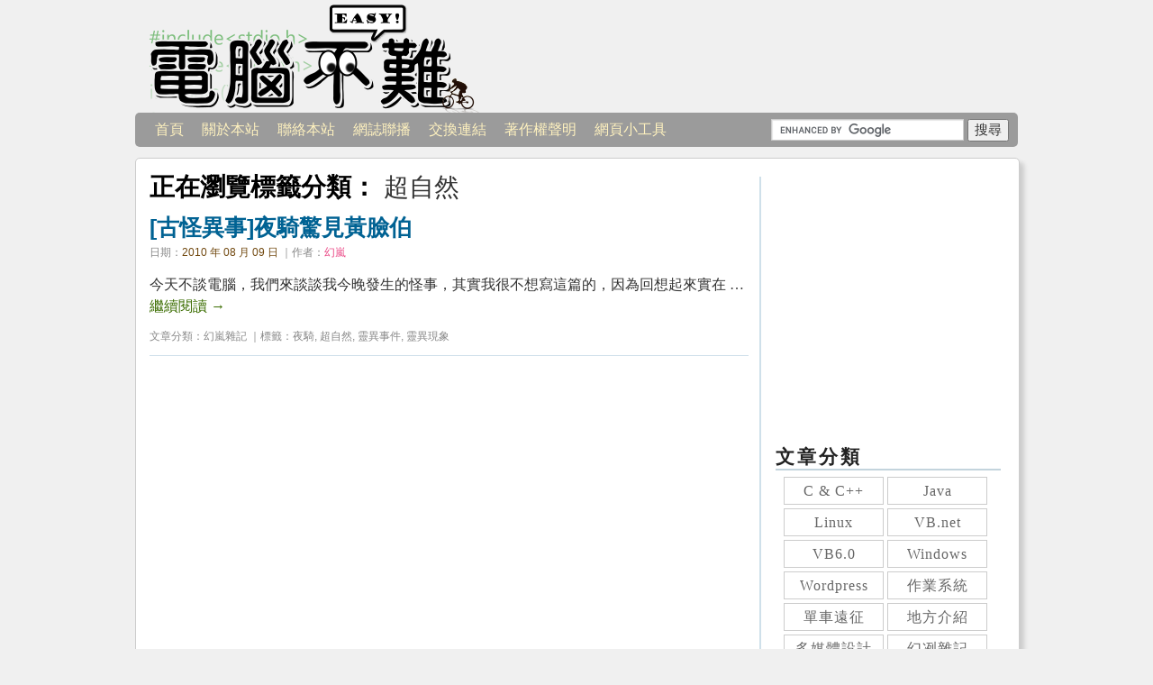

--- FILE ---
content_type: text/html; charset=utf-8
request_url: https://it-easy.tw/tag/%E8%B6%85%E8%87%AA%E7%84%B6/
body_size: 6935
content:
<!DOCTYPE html>
<!--歡迎光臨電腦不難，著作權所有請勿盜連、轉貼本站圖片及文章--><html lang="zh-TW">
<head>
<meta charset="UTF-8">
<title>超自然 | 電腦不難</title>
<link rel="profile" href="https://gmpg.org/xfn/11">
<link rel="alternate" type="application/rss+xml" title="電腦不難文章RSS" href="https://feeds.feedburner.com/it-easy/article">
<!-- <link rel="stylesheet" type="text/css" media="all" href="https://it-easy.tw/wp-content/themes/lightfence/style.css" /> -->
<link rel="stylesheet" type="text/css" href="/wp-content/cache/wpfc-minified/6vk5u2pi/hcdi5.css" media="all">
<link rel="pingback" href="/xmlrpc.php">
<link rel="shortcut icon" href="/wp-content/themes/lightfence/favicon.ico" type="image/vnd.microsoft.icon"> <!--電腦不難ico圖示-->
<link rel="icon" href="/wp-content/themes/lightfence/favicon.ico" type="image/vnd.microsoft.icon"> <!--電腦不難ico圖示-->
<meta name="robots" content="max-image-preview:large">
<link rel="dns-prefetch" href="//www.googletagmanager.com">
<link rel="dns-prefetch" href="//s.w.org">
<script type="063640a32fd8a940949f989d-text/javascript">
window._wpemojiSettings = {"baseUrl":"https:\/\/s.w.org\/images\/core\/emoji\/14.0.0\/72x72\/","ext":".png","svgUrl":"https:\/\/s.w.org\/images\/core\/emoji\/14.0.0\/svg\/","svgExt":".svg","source":{"concatemoji":"\/wp-includes\/js\/wp-emoji-release.min.js?ver=6.0.2"}};
/*! This file is auto-generated */
!function(e,a,t){var n,r,o,i=a.createElement("canvas"),p=i.getContext&&i.getContext("2d");function s(e,t){var a=String.fromCharCode,e=(p.clearRect(0,0,i.width,i.height),p.fillText(a.apply(this,e),0,0),i.toDataURL());return p.clearRect(0,0,i.width,i.height),p.fillText(a.apply(this,t),0,0),e===i.toDataURL()}function c(e){var t=a.createElement("script");t.src=e,t.defer=t.type="text/javascript",a.getElementsByTagName("head")[0].appendChild(t)}for(o=Array("flag","emoji"),t.supports={everything:!0,everythingExceptFlag:!0},r=0;r<o.length;r++)t.supports[o[r]]=function(e){if(!p||!p.fillText)return!1;switch(p.textBaseline="top",p.font="600 32px Arial",e){case"flag":return s([127987,65039,8205,9895,65039],[127987,65039,8203,9895,65039])?!1:!s([55356,56826,55356,56819],[55356,56826,8203,55356,56819])&&!s([55356,57332,56128,56423,56128,56418,56128,56421,56128,56430,56128,56423,56128,56447],[55356,57332,8203,56128,56423,8203,56128,56418,8203,56128,56421,8203,56128,56430,8203,56128,56423,8203,56128,56447]);case"emoji":return!s([129777,127995,8205,129778,127999],[129777,127995,8203,129778,127999])}return!1}(o[r]),t.supports.everything=t.supports.everything&&t.supports[o[r]],"flag"!==o[r]&&(t.supports.everythingExceptFlag=t.supports.everythingExceptFlag&&t.supports[o[r]]);t.supports.everythingExceptFlag=t.supports.everythingExceptFlag&&!t.supports.flag,t.DOMReady=!1,t.readyCallback=function(){t.DOMReady=!0},t.supports.everything||(n=function(){t.readyCallback()},a.addEventListener?(a.addEventListener("DOMContentLoaded",n,!1),e.addEventListener("load",n,!1)):(e.attachEvent("onload",n),a.attachEvent("onreadystatechange",function(){"complete"===a.readyState&&t.readyCallback()})),(e=t.source||{}).concatemoji?c(e.concatemoji):e.wpemoji&&e.twemoji&&(c(e.twemoji),c(e.wpemoji)))}(window,document,window._wpemojiSettings);
</script>
<style type="text/css">img.wp-smiley,
img.emoji {
display: inline !important;
border: none !important;
box-shadow: none !important;
height: 1em !important;
width: 1em !important;
margin: 0 0.07em !important;
vertical-align: -0.1em !important;
background: none !important;
padding: 0 !important;
}</style>
<!-- <link rel='stylesheet' id='wp-block-library-css'  href='https://it-easy.tw/wp-includes/css/dist/block-library/style.min.css?ver=6.0.2' type='text/css' media='all' /> -->
<link rel="stylesheet" type="text/css" href="/wp-content/cache/wpfc-minified/kli933bs/hcdi5.css" media="all">
<style id="global-styles-inline-css" type="text/css">body{--wp--preset--color--black: #000000;--wp--preset--color--cyan-bluish-gray: #abb8c3;--wp--preset--color--white: #ffffff;--wp--preset--color--pale-pink: #f78da7;--wp--preset--color--vivid-red: #cf2e2e;--wp--preset--color--luminous-vivid-orange: #ff6900;--wp--preset--color--luminous-vivid-amber: #fcb900;--wp--preset--color--light-green-cyan: #7bdcb5;--wp--preset--color--vivid-green-cyan: #00d084;--wp--preset--color--pale-cyan-blue: #8ed1fc;--wp--preset--color--vivid-cyan-blue: #0693e3;--wp--preset--color--vivid-purple: #9b51e0;--wp--preset--gradient--vivid-cyan-blue-to-vivid-purple: linear-gradient(135deg,rgba(6,147,227,1) 0%,rgb(155,81,224) 100%);--wp--preset--gradient--light-green-cyan-to-vivid-green-cyan: linear-gradient(135deg,rgb(122,220,180) 0%,rgb(0,208,130) 100%);--wp--preset--gradient--luminous-vivid-amber-to-luminous-vivid-orange: linear-gradient(135deg,rgba(252,185,0,1) 0%,rgba(255,105,0,1) 100%);--wp--preset--gradient--luminous-vivid-orange-to-vivid-red: linear-gradient(135deg,rgba(255,105,0,1) 0%,rgb(207,46,46) 100%);--wp--preset--gradient--very-light-gray-to-cyan-bluish-gray: linear-gradient(135deg,rgb(238,238,238) 0%,rgb(169,184,195) 100%);--wp--preset--gradient--cool-to-warm-spectrum: linear-gradient(135deg,rgb(74,234,220) 0%,rgb(151,120,209) 20%,rgb(207,42,186) 40%,rgb(238,44,130) 60%,rgb(251,105,98) 80%,rgb(254,248,76) 100%);--wp--preset--gradient--blush-light-purple: linear-gradient(135deg,rgb(255,206,236) 0%,rgb(152,150,240) 100%);--wp--preset--gradient--blush-bordeaux: linear-gradient(135deg,rgb(254,205,165) 0%,rgb(254,45,45) 50%,rgb(107,0,62) 100%);--wp--preset--gradient--luminous-dusk: linear-gradient(135deg,rgb(255,203,112) 0%,rgb(199,81,192) 50%,rgb(65,88,208) 100%);--wp--preset--gradient--pale-ocean: linear-gradient(135deg,rgb(255,245,203) 0%,rgb(182,227,212) 50%,rgb(51,167,181) 100%);--wp--preset--gradient--electric-grass: linear-gradient(135deg,rgb(202,248,128) 0%,rgb(113,206,126) 100%);--wp--preset--gradient--midnight: linear-gradient(135deg,rgb(2,3,129) 0%,rgb(40,116,252) 100%);--wp--preset--duotone--dark-grayscale: url('#wp-duotone-dark-grayscale');--wp--preset--duotone--grayscale: url('#wp-duotone-grayscale');--wp--preset--duotone--purple-yellow: url('#wp-duotone-purple-yellow');--wp--preset--duotone--blue-red: url('#wp-duotone-blue-red');--wp--preset--duotone--midnight: url('#wp-duotone-midnight');--wp--preset--duotone--magenta-yellow: url('#wp-duotone-magenta-yellow');--wp--preset--duotone--purple-green: url('#wp-duotone-purple-green');--wp--preset--duotone--blue-orange: url('#wp-duotone-blue-orange');--wp--preset--font-size--small: 13px;--wp--preset--font-size--medium: 20px;--wp--preset--font-size--large: 36px;--wp--preset--font-size--x-large: 42px;}.has-black-color{color: var(--wp--preset--color--black) !important;}.has-cyan-bluish-gray-color{color: var(--wp--preset--color--cyan-bluish-gray) !important;}.has-white-color{color: var(--wp--preset--color--white) !important;}.has-pale-pink-color{color: var(--wp--preset--color--pale-pink) !important;}.has-vivid-red-color{color: var(--wp--preset--color--vivid-red) !important;}.has-luminous-vivid-orange-color{color: var(--wp--preset--color--luminous-vivid-orange) !important;}.has-luminous-vivid-amber-color{color: var(--wp--preset--color--luminous-vivid-amber) !important;}.has-light-green-cyan-color{color: var(--wp--preset--color--light-green-cyan) !important;}.has-vivid-green-cyan-color{color: var(--wp--preset--color--vivid-green-cyan) !important;}.has-pale-cyan-blue-color{color: var(--wp--preset--color--pale-cyan-blue) !important;}.has-vivid-cyan-blue-color{color: var(--wp--preset--color--vivid-cyan-blue) !important;}.has-vivid-purple-color{color: var(--wp--preset--color--vivid-purple) !important;}.has-black-background-color{background-color: var(--wp--preset--color--black) !important;}.has-cyan-bluish-gray-background-color{background-color: var(--wp--preset--color--cyan-bluish-gray) !important;}.has-white-background-color{background-color: var(--wp--preset--color--white) !important;}.has-pale-pink-background-color{background-color: var(--wp--preset--color--pale-pink) !important;}.has-vivid-red-background-color{background-color: var(--wp--preset--color--vivid-red) !important;}.has-luminous-vivid-orange-background-color{background-color: var(--wp--preset--color--luminous-vivid-orange) !important;}.has-luminous-vivid-amber-background-color{background-color: var(--wp--preset--color--luminous-vivid-amber) !important;}.has-light-green-cyan-background-color{background-color: var(--wp--preset--color--light-green-cyan) !important;}.has-vivid-green-cyan-background-color{background-color: var(--wp--preset--color--vivid-green-cyan) !important;}.has-pale-cyan-blue-background-color{background-color: var(--wp--preset--color--pale-cyan-blue) !important;}.has-vivid-cyan-blue-background-color{background-color: var(--wp--preset--color--vivid-cyan-blue) !important;}.has-vivid-purple-background-color{background-color: var(--wp--preset--color--vivid-purple) !important;}.has-black-border-color{border-color: var(--wp--preset--color--black) !important;}.has-cyan-bluish-gray-border-color{border-color: var(--wp--preset--color--cyan-bluish-gray) !important;}.has-white-border-color{border-color: var(--wp--preset--color--white) !important;}.has-pale-pink-border-color{border-color: var(--wp--preset--color--pale-pink) !important;}.has-vivid-red-border-color{border-color: var(--wp--preset--color--vivid-red) !important;}.has-luminous-vivid-orange-border-color{border-color: var(--wp--preset--color--luminous-vivid-orange) !important;}.has-luminous-vivid-amber-border-color{border-color: var(--wp--preset--color--luminous-vivid-amber) !important;}.has-light-green-cyan-border-color{border-color: var(--wp--preset--color--light-green-cyan) !important;}.has-vivid-green-cyan-border-color{border-color: var(--wp--preset--color--vivid-green-cyan) !important;}.has-pale-cyan-blue-border-color{border-color: var(--wp--preset--color--pale-cyan-blue) !important;}.has-vivid-cyan-blue-border-color{border-color: var(--wp--preset--color--vivid-cyan-blue) !important;}.has-vivid-purple-border-color{border-color: var(--wp--preset--color--vivid-purple) !important;}.has-vivid-cyan-blue-to-vivid-purple-gradient-background{background: var(--wp--preset--gradient--vivid-cyan-blue-to-vivid-purple) !important;}.has-light-green-cyan-to-vivid-green-cyan-gradient-background{background: var(--wp--preset--gradient--light-green-cyan-to-vivid-green-cyan) !important;}.has-luminous-vivid-amber-to-luminous-vivid-orange-gradient-background{background: var(--wp--preset--gradient--luminous-vivid-amber-to-luminous-vivid-orange) !important;}.has-luminous-vivid-orange-to-vivid-red-gradient-background{background: var(--wp--preset--gradient--luminous-vivid-orange-to-vivid-red) !important;}.has-very-light-gray-to-cyan-bluish-gray-gradient-background{background: var(--wp--preset--gradient--very-light-gray-to-cyan-bluish-gray) !important;}.has-cool-to-warm-spectrum-gradient-background{background: var(--wp--preset--gradient--cool-to-warm-spectrum) !important;}.has-blush-light-purple-gradient-background{background: var(--wp--preset--gradient--blush-light-purple) !important;}.has-blush-bordeaux-gradient-background{background: var(--wp--preset--gradient--blush-bordeaux) !important;}.has-luminous-dusk-gradient-background{background: var(--wp--preset--gradient--luminous-dusk) !important;}.has-pale-ocean-gradient-background{background: var(--wp--preset--gradient--pale-ocean) !important;}.has-electric-grass-gradient-background{background: var(--wp--preset--gradient--electric-grass) !important;}.has-midnight-gradient-background{background: var(--wp--preset--gradient--midnight) !important;}.has-small-font-size{font-size: var(--wp--preset--font-size--small) !important;}.has-medium-font-size{font-size: var(--wp--preset--font-size--medium) !important;}.has-large-font-size{font-size: var(--wp--preset--font-size--large) !important;}.has-x-large-font-size{font-size: var(--wp--preset--font-size--x-large) !important;}</style>
<!-- <link rel='stylesheet' id='wp-syntax-css-css'  href='https://it-easy.tw/wp-content/plugins/wp-syntax/css/wp-syntax.css?ver=1.1' type='text/css' media='all' /> -->
<link rel="stylesheet" type="text/css" href="/wp-content/cache/wpfc-minified/78odzk71/hcdi5.css" media="all">
<script src="/wp-content/cache/wpfc-minified/8xatz4g7/hcdi5.js" type="063640a32fd8a940949f989d-text/javascript"></script>
<!-- <script type='text/javascript' src='https://it-easy.tw/wp-includes/js/jquery/jquery.min.js?ver=3.6.0' id='jquery-core-js'></script> -->
<!-- <script type='text/javascript' src='https://it-easy.tw/wp-includes/js/jquery/jquery-migrate.min.js?ver=3.3.2' id='jquery-migrate-js'></script> -->
<!-- Google Analytics snippet added by Site Kit -->
<script type="063640a32fd8a940949f989d-text/javascript" src="https://www.googletagmanager.com/gtag/js?id=UA-24245998-1" id="google_gtagjs-js" async></script>
<script type="063640a32fd8a940949f989d-text/javascript" id="google_gtagjs-js-after">window.dataLayer = window.dataLayer || [];function gtag(){dataLayer.push(arguments);}
gtag('set', 'linker', {"domains":["it-easy.tw"]} );
gtag("js", new Date());
gtag("set", "developer_id.dZTNiMT", true);
gtag("config", "UA-24245998-1", {"anonymize_ip":true});
gtag("config", "G-Z1FDEWY4S5");</script>
<!-- End Google Analytics snippet added by Site Kit -->
<link rel="https://api.w.org/" href="/wp-json/">
<link rel="alternate" type="application/json" href="/wp-json/wp/v2/tags/900">
<link rel="EditURI" type="application/rsd+xml" title="RSD" href="/xmlrpc.php?rsd">
<link rel="wlwmanifest" type="application/wlwmanifest+xml" href="/wp-includes/wlwmanifest.xml"> 
<meta name="generator" content="WordPress 6.0.2">
<meta name="generator" content="Site Kit by Google 1.84.0">
<!-- Google AdSense snippet added by Site Kit -->
<meta name="google-adsense-platform-account" content="ca-host-pub-2644536267352236">
<meta name="google-adsense-platform-domain" content="sitekit.withgoogle.com">
<!-- End Google AdSense snippet added by Site Kit -->
</head>
<!--網頁主體開始-->
<body>
<div id="wrapper" class="hfeed">
<div id="header">
<div id="masthead">
<div id="branding" role="banner">
<h1 id="site-title">
<a href="/" title="電腦不難" rel="home">電腦不難</a>
</h1>
</div>
<div id="access" role="navigation">
<div class="skip-link screen-reader-text"><a href="#content" title="跳至內容">跳至內容</a></div>
<div class="menu"><ul>
<li><a href="/">首頁</a></li>
<li class="page_item page-item-1020 page_item_has_children">
<a href="/about/">關於本站</a>
<ul class="children">
<li class="page_item page-item-16"><a href="/about/about-lea/">關於幻冽</a></li>
<li class="page_item page-item-1860"><a href="/about/about-len/">關於幻嵐</a></li>
<li class="page_item page-item-96"><a href="/about/lanandlea/">幻嵐與幻冽的奇緣</a></li>
</ul>
</li>
<li class="page_item page-item-418"><a href="/call/">聯絡本站</a></li>
<li class="page_item page-item-702"><a href="/blogrolls/">網誌聯播</a></li>
<li class="page_item page-item-1328"><a href="/link/">交換連結</a></li>
<li class="page_item page-item-968"><a href="/copyright/">著作權聲明</a></li>
<li class="page_item page-item-2045 page_item_has_children">
<a href="/small-tools/">網頁小工具</a>
<ul class="children">
<li class="page_item page-item-1707"><a href="/small-tools/gcdw-page/">GCDW</a></li>
</ul>
</li>
</ul></div>
<!--Google搜尋框-->
<div class="search">
<form action="https://www.google.com/cse" id="cse-search-box" target="_blank">
<div>
<input type="hidden" name="cx" value="partner-pub-5862531838454107:2758509504">
<input type="hidden" name="ie" value="UTF-8">
<input type="text" name="q" size="22">
<input type="submit" name="sa" value="&#x641c;&#x5c0b;">
</div>
</form>
<script type="063640a32fd8a940949f989d-text/javascript" src="https://www.google.com/coop/cse/brand?form=cse-search-box&amp;lang=zh-Hant"></script>
</div>
</div>
</div>
</div>
<div id="main">
<div id="container">
<div id="content" role="main">
<h1 class="page-title">正在瀏覽標籤分類： <span>超自然</span>
</h1>
<!--啟動文章loop-->
<div class="post">
<h2 class="entry-title"><a href="/ghost-1/" title="[古怪異事]夜騎驚見黃臉伯" rel="bookmark">[古怪異事]夜騎驚見黃臉伯</a></h2>
<div class="entry-meta">
<span class="meta-prep meta-prep-author">日期：</span><span class="entry-date">2010 年 08 月 09 日</span> <span class="meta-sep">｜作者：</span><span class="author vcard"><a class="url fn n" href="/about/about-len/" title="幻嵐是誰？">幻嵐</a></span>			</div>
<div class="entry-summary">
<p>今天不談電腦，我們來談談我今晚發生的怪事，其實我很不想寫這篇的，因為回想起來實在 &hellip; <a href="/ghost-1/">繼續閱讀 <span class="meta-nav">&rarr;</span></a></p>
</div>
<div class="entry-utility">
<span class="cat-links">
<span class="entry-utility-prep entry-utility-prep-cat-links">文章分類：</span><a href="/category/len-note/" rel="category tag">幻嵐雜記</a>					</span>
<span class="tag-links">
<span class="meta-sep">｜</span><span class="entry-utility-prep entry-utility-prep-tag-links">標籤：</span><a href="/tag/%e5%a4%9c%e9%a8%8e/" rel="tag">夜騎</a>, <a href="/tag/%e8%b6%85%e8%87%aa%e7%84%b6/" rel="tag">超自然</a>, <a href="/tag/%e9%9d%88%e7%95%b0%e4%ba%8b%e4%bb%b6/" rel="tag">靈異事件</a>, <a href="/tag/%e9%9d%88%e7%95%b0%e7%8f%be%e8%b1%a1/" rel="tag">靈異現象</a>					</span>
</div>
</div>
<!--結束文章loop-->
<div class="pagebar-area">
</div>
<div id="google-ad-2">	<div align="center"> 
<!--首頁文章上面2-->
<script async src="https://pagead2.googlesyndication.com/pagead/js/adsbygoogle.js?client=ca-pub-5862531838454107" crossorigin="anonymous" type="063640a32fd8a940949f989d-text/javascript"></script>
<ins class="adsbygoogle" style="display:block" data-ad-format="fluid" data-ad-layout-key="-6t+ed+2i-1n-4w" data-ad-client="ca-pub-5862531838454107" data-ad-slot="3893735057"></ins>
<script type="063640a32fd8a940949f989d-text/javascript">(adsbygoogle = window.adsbygoogle || []).push({});</script>
</div>
</div>
</div>
</div>
<div id="primary" class="widget-area" role="complementary">
<ul class="xoxo">
<li id="text-2" class="widget-container widget_text">			<div class="textwidget">
<div id="loading" class="loading-gif">
<img src="/wp-content/uploads/gif/loading.gif" alt="讀取中..." width="160" height="20">
</div>
<div id="google-ad-1">
<div align="center">
<script async src="https://pagead2.googlesyndication.com/pagead/js/adsbygoogle.js?client=ca-pub-5862531838454107" crossorigin="anonymous" type="063640a32fd8a940949f989d-text/javascript"></script>
<!-- 邊欄頂部 -->
<ins class="adsbygoogle" style="display:inline-block;width:250px;height:250px" data-ad-client="ca-pub-5862531838454107" data-ad-slot="1609945525"></ins>
<script type="063640a32fd8a940949f989d-text/javascript">(adsbygoogle = window.adsbygoogle || []).push({});</script>
</div>
</div>
</div>
</li>
<li id="categories-3" class="widget-container widget_categories">
<h3 class="widget-title">文章分類</h3>
<ul>
<li class="cat-item cat-item-3">
<a href="/category/c-cpp/" title="C語言和C++的學習筆記">C &amp; C++</a>
</li>
<li class="cat-item cat-item-4">
<a href="/category/javac/" title="J2SE的學習筆記">Java</a>
</li>
<li class="cat-item cat-item-23">
<a href="/category/os-teach/linux/" title="Linux OS的學習筆記">Linux</a>
</li>
<li class="cat-item cat-item-5">
<a href="/category/vbnet/" title="VB2010的學習筆記">VB.net</a>
</li>
<li class="cat-item cat-item-6">
<a href="/category/vb6/" title="VB6.0的學習筆記">VB6.0</a>
</li>
<li class="cat-item cat-item-24">
<a href="/category/os-teach/windows/" title="Windows OS的學習筆記">Windows</a>
</li>
<li class="cat-item cat-item-7">
<a href="/category/wp/" title="Wordpress的學習筆記">Wordpress</a>
</li>
<li class="cat-item cat-item-8">
<a href="/category/os-teach/" title="作業系統的使用方法與訣竅">作業系統</a>
</li>
<li class="cat-item cat-item-9">
<a href="/category/bike-trip/" title="記敘幻嵐單車遠征的過程">單車遠征</a>
</li>
<li class="cat-item cat-item-10">
<a href="/category/location-introduce/" title="介紹地方的自然景觀與人文風俗">地方介紹</a>
</li>
<li class="cat-item cat-item-11">
<a href="/category/multimedia-design/" title="2D、3D圖片設計或影片製作的學習筆記">多媒體設計</a>
</li>
<li class="cat-item cat-item-12">
<a href="/category/lea-note/" title="幻冽的隨筆文章">幻冽雜記</a>
</li>
<li class="cat-item cat-item-13">
<a href="/category/len-note/" title="幻嵐的隨筆文章">幻嵐雜記</a>
</li>
<li class="cat-item cat-item-14">
<a href="/category/site-otice/" title="集合本站所有重要公告，不定時公佈，請隨時注意，新人必看！也請您在瀏覽公告時注意公告的發布時間">本站公告</a>
</li>
<li class="cat-item cat-item-15">
<a href="/category/assembly/" title="組合語言的學習筆記">組合語言</a>
</li>
<li class="cat-item cat-item-16">
<a href="/category/web-use/" title="提供方便好用的網站資訊">網站應用</a>
</li>
<li class="cat-item cat-item-17">
<a href="/category/web-teach/" title="架設網站的學習筆記">網站架設</a>
</li>
<li class="cat-item cat-item-18">
<a href="/category/web-makemony/" title="宅經濟時代">網路賺錢</a>
</li>
<li class="cat-item cat-item-19">
<a href="/category/software-use/" title="提供方便好用的軟體資訊">軟體應用</a>
</li>
<li class="cat-item cat-item-20">
<a href="/category/open-box/" title="開箱文專區，介紹產品以及產品評測。">開箱專區</a>
</li>
<li class="cat-item cat-item-21">
<a href="/category/antivirus-refuse/" title="維護電腦資訊安全">防毒防駭</a>
</li>
<li class="cat-item cat-item-22">
<a href="/category/pc-tips/" title="電腦常用技巧，省下荷包與時間">電腦技巧</a>
</li>
</ul>
</li>
<li id="text-4" class="widget-container widget_text">			<div class="textwidget"><div id="google-ad-3">
<div align="center">
<script async src="https://pagead2.googlesyndication.com/pagead/js/adsbygoogle.js?client=ca-pub-5862531838454107" crossorigin="anonymous" type="063640a32fd8a940949f989d-text/javascript"></script>
<!-- 主要模組區之下 -->
<ins class="adsbygoogle" style="display:inline-block;width:160px;height:600px" data-ad-client="ca-pub-5862531838454107" data-ad-slot="3337685592"></ins>
<script type="063640a32fd8a940949f989d-text/javascript">(adsbygoogle = window.adsbygoogle || []).push({});</script>
</div>
</div></div>
</li>			</ul>
</div>
	</div>
<div id="footer" role="contentinfo">
<div class="footer">
<div class="footer_content"> <!--底部著作權訊息與網站資訊-->
著作權所有 © 2008-2023 電腦不難 | 主機代管：<a href="https://achang.tw/" target="_blank">阿腸網頁設計</a> | 部落格系統：<a href="https://wordpress.org/" target="_blank">WordPress</a> | 佈景：<a href="/" target="_blank">Light Fence</a> | <a href="/wp-admin/" target="_blank">管理網站</a>
</div>
</div>
</div>
</div>
<script type="063640a32fd8a940949f989d-text/javascript" src="/wp-content/plugins/wp-syntax/js/wp-syntax.js?ver=1.1" id="wp-syntax-js-js"></script>
<script type="063640a32fd8a940949f989d-text/javascript">/*關閉Loading動畫*/
var close_load;
hide_load=document.getElementById("loading");
hide_load.innerHTML="";</script>
<script src="/cdn-cgi/scripts/7d0fa10a/cloudflare-static/rocket-loader.min.js" data-cf-settings="063640a32fd8a940949f989d-|49" defer></script><script defer src="https://static.cloudflareinsights.com/beacon.min.js/vcd15cbe7772f49c399c6a5babf22c1241717689176015" integrity="sha512-ZpsOmlRQV6y907TI0dKBHq9Md29nnaEIPlkf84rnaERnq6zvWvPUqr2ft8M1aS28oN72PdrCzSjY4U6VaAw1EQ==" data-cf-beacon='{"version":"2024.11.0","token":"ba50408786244f299a87714b240f2d4b","r":1,"server_timing":{"name":{"cfCacheStatus":true,"cfEdge":true,"cfExtPri":true,"cfL4":true,"cfOrigin":true,"cfSpeedBrain":true},"location_startswith":null}}' crossorigin="anonymous"></script>
</body>
<!--網頁主體結束-->
<!--謝謝光臨電腦不難！-->
<!-- WP Fastest Cache file was created in 0.060125827789307 seconds, on 16-10-22 23:35:08 --><!-- need to refresh to see cached version -->
</html>

--- FILE ---
content_type: text/html; charset=utf-8
request_url: https://it-easy.tw/wp-includes/js/wp-emoji-release.min.js?ver=6.0.2
body_size: 11256
content:
<!DOCTYPE html>
<!--歡迎光臨電腦不難，著作權所有請勿盜連、轉貼本站圖片及文章--><html lang="zh-TW">
<head>
<meta charset="UTF-8">
<title>電腦不難</title>
<link rel="profile" href="https://gmpg.org/xfn/11">
<link rel="alternate" type="application/rss+xml" title="電腦不難文章RSS" href="https://feeds.feedburner.com/it-easy/article">
<!-- <link rel="stylesheet" type="text/css" media="all" href="https://it-easy.tw/wp-content/themes/lightfence/style.css" /> -->
<link rel="stylesheet" type="text/css" href="/wp-content/cache/wpfc-minified/6vk5u2pi/hcdi5.css" media="all">
<link rel="pingback" href="/xmlrpc.php">
<link rel="shortcut icon" href="/wp-content/themes/lightfence/favicon.ico" type="image/vnd.microsoft.icon"> <!--電腦不難ico圖示-->
<link rel="icon" href="/wp-content/themes/lightfence/favicon.ico" type="image/vnd.microsoft.icon"> <!--電腦不難ico圖示-->
<meta name="robots" content="max-image-preview:large">
<link rel="dns-prefetch" href="//www.googletagmanager.com">
<link rel="dns-prefetch" href="//s.w.org">
<script type="305d4732eb255d2be85b7ee7-text/javascript">
window._wpemojiSettings = {"baseUrl":"https:\/\/s.w.org\/images\/core\/emoji\/14.0.0\/72x72\/","ext":".png","svgUrl":"https:\/\/s.w.org\/images\/core\/emoji\/14.0.0\/svg\/","svgExt":".svg","source":{"concatemoji":"\/wp-includes\/js\/wp-emoji-release.min.js?ver=6.0.2"}};
/*! This file is auto-generated */
!function(e,a,t){var n,r,o,i=a.createElement("canvas"),p=i.getContext&&i.getContext("2d");function s(e,t){var a=String.fromCharCode,e=(p.clearRect(0,0,i.width,i.height),p.fillText(a.apply(this,e),0,0),i.toDataURL());return p.clearRect(0,0,i.width,i.height),p.fillText(a.apply(this,t),0,0),e===i.toDataURL()}function c(e){var t=a.createElement("script");t.src=e,t.defer=t.type="text/javascript",a.getElementsByTagName("head")[0].appendChild(t)}for(o=Array("flag","emoji"),t.supports={everything:!0,everythingExceptFlag:!0},r=0;r<o.length;r++)t.supports[o[r]]=function(e){if(!p||!p.fillText)return!1;switch(p.textBaseline="top",p.font="600 32px Arial",e){case"flag":return s([127987,65039,8205,9895,65039],[127987,65039,8203,9895,65039])?!1:!s([55356,56826,55356,56819],[55356,56826,8203,55356,56819])&&!s([55356,57332,56128,56423,56128,56418,56128,56421,56128,56430,56128,56423,56128,56447],[55356,57332,8203,56128,56423,8203,56128,56418,8203,56128,56421,8203,56128,56430,8203,56128,56423,8203,56128,56447]);case"emoji":return!s([129777,127995,8205,129778,127999],[129777,127995,8203,129778,127999])}return!1}(o[r]),t.supports.everything=t.supports.everything&&t.supports[o[r]],"flag"!==o[r]&&(t.supports.everythingExceptFlag=t.supports.everythingExceptFlag&&t.supports[o[r]]);t.supports.everythingExceptFlag=t.supports.everythingExceptFlag&&!t.supports.flag,t.DOMReady=!1,t.readyCallback=function(){t.DOMReady=!0},t.supports.everything||(n=function(){t.readyCallback()},a.addEventListener?(a.addEventListener("DOMContentLoaded",n,!1),e.addEventListener("load",n,!1)):(e.attachEvent("onload",n),a.attachEvent("onreadystatechange",function(){"complete"===a.readyState&&t.readyCallback()})),(e=t.source||{}).concatemoji?c(e.concatemoji):e.wpemoji&&e.twemoji&&(c(e.twemoji),c(e.wpemoji)))}(window,document,window._wpemojiSettings);
</script>
<style type="text/css">img.wp-smiley,
img.emoji {
display: inline !important;
border: none !important;
box-shadow: none !important;
height: 1em !important;
width: 1em !important;
margin: 0 0.07em !important;
vertical-align: -0.1em !important;
background: none !important;
padding: 0 !important;
}</style>
<!-- <link rel='stylesheet' id='wp-block-library-css'  href='https://it-easy.tw/wp-includes/css/dist/block-library/style.min.css?ver=6.0.2' type='text/css' media='all' /> -->
<link rel="stylesheet" type="text/css" href="/wp-content/cache/wpfc-minified/kli933bs/hcdi5.css" media="all">
<style id="global-styles-inline-css" type="text/css">body{--wp--preset--color--black: #000000;--wp--preset--color--cyan-bluish-gray: #abb8c3;--wp--preset--color--white: #ffffff;--wp--preset--color--pale-pink: #f78da7;--wp--preset--color--vivid-red: #cf2e2e;--wp--preset--color--luminous-vivid-orange: #ff6900;--wp--preset--color--luminous-vivid-amber: #fcb900;--wp--preset--color--light-green-cyan: #7bdcb5;--wp--preset--color--vivid-green-cyan: #00d084;--wp--preset--color--pale-cyan-blue: #8ed1fc;--wp--preset--color--vivid-cyan-blue: #0693e3;--wp--preset--color--vivid-purple: #9b51e0;--wp--preset--gradient--vivid-cyan-blue-to-vivid-purple: linear-gradient(135deg,rgba(6,147,227,1) 0%,rgb(155,81,224) 100%);--wp--preset--gradient--light-green-cyan-to-vivid-green-cyan: linear-gradient(135deg,rgb(122,220,180) 0%,rgb(0,208,130) 100%);--wp--preset--gradient--luminous-vivid-amber-to-luminous-vivid-orange: linear-gradient(135deg,rgba(252,185,0,1) 0%,rgba(255,105,0,1) 100%);--wp--preset--gradient--luminous-vivid-orange-to-vivid-red: linear-gradient(135deg,rgba(255,105,0,1) 0%,rgb(207,46,46) 100%);--wp--preset--gradient--very-light-gray-to-cyan-bluish-gray: linear-gradient(135deg,rgb(238,238,238) 0%,rgb(169,184,195) 100%);--wp--preset--gradient--cool-to-warm-spectrum: linear-gradient(135deg,rgb(74,234,220) 0%,rgb(151,120,209) 20%,rgb(207,42,186) 40%,rgb(238,44,130) 60%,rgb(251,105,98) 80%,rgb(254,248,76) 100%);--wp--preset--gradient--blush-light-purple: linear-gradient(135deg,rgb(255,206,236) 0%,rgb(152,150,240) 100%);--wp--preset--gradient--blush-bordeaux: linear-gradient(135deg,rgb(254,205,165) 0%,rgb(254,45,45) 50%,rgb(107,0,62) 100%);--wp--preset--gradient--luminous-dusk: linear-gradient(135deg,rgb(255,203,112) 0%,rgb(199,81,192) 50%,rgb(65,88,208) 100%);--wp--preset--gradient--pale-ocean: linear-gradient(135deg,rgb(255,245,203) 0%,rgb(182,227,212) 50%,rgb(51,167,181) 100%);--wp--preset--gradient--electric-grass: linear-gradient(135deg,rgb(202,248,128) 0%,rgb(113,206,126) 100%);--wp--preset--gradient--midnight: linear-gradient(135deg,rgb(2,3,129) 0%,rgb(40,116,252) 100%);--wp--preset--duotone--dark-grayscale: url('#wp-duotone-dark-grayscale');--wp--preset--duotone--grayscale: url('#wp-duotone-grayscale');--wp--preset--duotone--purple-yellow: url('#wp-duotone-purple-yellow');--wp--preset--duotone--blue-red: url('#wp-duotone-blue-red');--wp--preset--duotone--midnight: url('#wp-duotone-midnight');--wp--preset--duotone--magenta-yellow: url('#wp-duotone-magenta-yellow');--wp--preset--duotone--purple-green: url('#wp-duotone-purple-green');--wp--preset--duotone--blue-orange: url('#wp-duotone-blue-orange');--wp--preset--font-size--small: 13px;--wp--preset--font-size--medium: 20px;--wp--preset--font-size--large: 36px;--wp--preset--font-size--x-large: 42px;}.has-black-color{color: var(--wp--preset--color--black) !important;}.has-cyan-bluish-gray-color{color: var(--wp--preset--color--cyan-bluish-gray) !important;}.has-white-color{color: var(--wp--preset--color--white) !important;}.has-pale-pink-color{color: var(--wp--preset--color--pale-pink) !important;}.has-vivid-red-color{color: var(--wp--preset--color--vivid-red) !important;}.has-luminous-vivid-orange-color{color: var(--wp--preset--color--luminous-vivid-orange) !important;}.has-luminous-vivid-amber-color{color: var(--wp--preset--color--luminous-vivid-amber) !important;}.has-light-green-cyan-color{color: var(--wp--preset--color--light-green-cyan) !important;}.has-vivid-green-cyan-color{color: var(--wp--preset--color--vivid-green-cyan) !important;}.has-pale-cyan-blue-color{color: var(--wp--preset--color--pale-cyan-blue) !important;}.has-vivid-cyan-blue-color{color: var(--wp--preset--color--vivid-cyan-blue) !important;}.has-vivid-purple-color{color: var(--wp--preset--color--vivid-purple) !important;}.has-black-background-color{background-color: var(--wp--preset--color--black) !important;}.has-cyan-bluish-gray-background-color{background-color: var(--wp--preset--color--cyan-bluish-gray) !important;}.has-white-background-color{background-color: var(--wp--preset--color--white) !important;}.has-pale-pink-background-color{background-color: var(--wp--preset--color--pale-pink) !important;}.has-vivid-red-background-color{background-color: var(--wp--preset--color--vivid-red) !important;}.has-luminous-vivid-orange-background-color{background-color: var(--wp--preset--color--luminous-vivid-orange) !important;}.has-luminous-vivid-amber-background-color{background-color: var(--wp--preset--color--luminous-vivid-amber) !important;}.has-light-green-cyan-background-color{background-color: var(--wp--preset--color--light-green-cyan) !important;}.has-vivid-green-cyan-background-color{background-color: var(--wp--preset--color--vivid-green-cyan) !important;}.has-pale-cyan-blue-background-color{background-color: var(--wp--preset--color--pale-cyan-blue) !important;}.has-vivid-cyan-blue-background-color{background-color: var(--wp--preset--color--vivid-cyan-blue) !important;}.has-vivid-purple-background-color{background-color: var(--wp--preset--color--vivid-purple) !important;}.has-black-border-color{border-color: var(--wp--preset--color--black) !important;}.has-cyan-bluish-gray-border-color{border-color: var(--wp--preset--color--cyan-bluish-gray) !important;}.has-white-border-color{border-color: var(--wp--preset--color--white) !important;}.has-pale-pink-border-color{border-color: var(--wp--preset--color--pale-pink) !important;}.has-vivid-red-border-color{border-color: var(--wp--preset--color--vivid-red) !important;}.has-luminous-vivid-orange-border-color{border-color: var(--wp--preset--color--luminous-vivid-orange) !important;}.has-luminous-vivid-amber-border-color{border-color: var(--wp--preset--color--luminous-vivid-amber) !important;}.has-light-green-cyan-border-color{border-color: var(--wp--preset--color--light-green-cyan) !important;}.has-vivid-green-cyan-border-color{border-color: var(--wp--preset--color--vivid-green-cyan) !important;}.has-pale-cyan-blue-border-color{border-color: var(--wp--preset--color--pale-cyan-blue) !important;}.has-vivid-cyan-blue-border-color{border-color: var(--wp--preset--color--vivid-cyan-blue) !important;}.has-vivid-purple-border-color{border-color: var(--wp--preset--color--vivid-purple) !important;}.has-vivid-cyan-blue-to-vivid-purple-gradient-background{background: var(--wp--preset--gradient--vivid-cyan-blue-to-vivid-purple) !important;}.has-light-green-cyan-to-vivid-green-cyan-gradient-background{background: var(--wp--preset--gradient--light-green-cyan-to-vivid-green-cyan) !important;}.has-luminous-vivid-amber-to-luminous-vivid-orange-gradient-background{background: var(--wp--preset--gradient--luminous-vivid-amber-to-luminous-vivid-orange) !important;}.has-luminous-vivid-orange-to-vivid-red-gradient-background{background: var(--wp--preset--gradient--luminous-vivid-orange-to-vivid-red) !important;}.has-very-light-gray-to-cyan-bluish-gray-gradient-background{background: var(--wp--preset--gradient--very-light-gray-to-cyan-bluish-gray) !important;}.has-cool-to-warm-spectrum-gradient-background{background: var(--wp--preset--gradient--cool-to-warm-spectrum) !important;}.has-blush-light-purple-gradient-background{background: var(--wp--preset--gradient--blush-light-purple) !important;}.has-blush-bordeaux-gradient-background{background: var(--wp--preset--gradient--blush-bordeaux) !important;}.has-luminous-dusk-gradient-background{background: var(--wp--preset--gradient--luminous-dusk) !important;}.has-pale-ocean-gradient-background{background: var(--wp--preset--gradient--pale-ocean) !important;}.has-electric-grass-gradient-background{background: var(--wp--preset--gradient--electric-grass) !important;}.has-midnight-gradient-background{background: var(--wp--preset--gradient--midnight) !important;}.has-small-font-size{font-size: var(--wp--preset--font-size--small) !important;}.has-medium-font-size{font-size: var(--wp--preset--font-size--medium) !important;}.has-large-font-size{font-size: var(--wp--preset--font-size--large) !important;}.has-x-large-font-size{font-size: var(--wp--preset--font-size--x-large) !important;}</style>
<!-- <link rel='stylesheet' id='wp-syntax-css-css'  href='https://it-easy.tw/wp-content/plugins/wp-syntax/css/wp-syntax.css?ver=1.1' type='text/css' media='all' /> -->
<link rel="stylesheet" type="text/css" href="/wp-content/cache/wpfc-minified/78odzk71/hcdi5.css" media="all">
<script src="/wp-content/cache/wpfc-minified/8xatz4g7/hcdi5.js" type="305d4732eb255d2be85b7ee7-text/javascript"></script>
<!-- <script type='text/javascript' src='https://it-easy.tw/wp-includes/js/jquery/jquery.min.js?ver=3.6.0' id='jquery-core-js'></script> -->
<!-- <script type='text/javascript' src='https://it-easy.tw/wp-includes/js/jquery/jquery-migrate.min.js?ver=3.3.2' id='jquery-migrate-js'></script> -->
<!-- Google Analytics snippet added by Site Kit -->
<script type="305d4732eb255d2be85b7ee7-text/javascript" src="https://www.googletagmanager.com/gtag/js?id=UA-24245998-1" id="google_gtagjs-js" async></script>
<script type="305d4732eb255d2be85b7ee7-text/javascript" id="google_gtagjs-js-after">window.dataLayer = window.dataLayer || [];function gtag(){dataLayer.push(arguments);}
gtag('set', 'linker', {"domains":["it-easy.tw"]} );
gtag("js", new Date());
gtag("set", "developer_id.dZTNiMT", true);
gtag("config", "UA-24245998-1", {"anonymize_ip":true});
gtag("config", "G-Z1FDEWY4S5");</script>
<!-- End Google Analytics snippet added by Site Kit -->
<link rel="https://api.w.org/" href="/wp-json/">
<link rel="EditURI" type="application/rsd+xml" title="RSD" href="/xmlrpc.php?rsd">
<link rel="wlwmanifest" type="application/wlwmanifest+xml" href="/wp-includes/wlwmanifest.xml"> 
<meta name="generator" content="WordPress 6.0.2">
<meta name="generator" content="Site Kit by Google 1.84.0">
<!-- Google AdSense snippet added by Site Kit -->
<meta name="google-adsense-platform-account" content="ca-host-pub-2644536267352236">
<meta name="google-adsense-platform-domain" content="sitekit.withgoogle.com">
<!-- End Google AdSense snippet added by Site Kit -->
</head>
<!--網頁主體開始-->
<body>
<div id="wrapper" class="hfeed">
<div id="header">
<div id="masthead">
<div id="branding" role="banner">
<h1 id="site-title">
<a href="/" title="電腦不難" rel="home">電腦不難</a>
</h1>
</div>
<div id="access" role="navigation">
<div class="skip-link screen-reader-text"><a href="#content" title="跳至內容">跳至內容</a></div>
<div class="menu"><ul>
<li class="current_page_item"><a href="/">首頁</a></li>
<li class="page_item page-item-1020 page_item_has_children">
<a href="/about/">關於本站</a>
<ul class="children">
<li class="page_item page-item-16"><a href="/about/about-lea/">關於幻冽</a></li>
<li class="page_item page-item-1860"><a href="/about/about-len/">關於幻嵐</a></li>
<li class="page_item page-item-96"><a href="/about/lanandlea/">幻嵐與幻冽的奇緣</a></li>
</ul>
</li>
<li class="page_item page-item-418"><a href="/call/">聯絡本站</a></li>
<li class="page_item page-item-702"><a href="/blogrolls/">網誌聯播</a></li>
<li class="page_item page-item-1328"><a href="/link/">交換連結</a></li>
<li class="page_item page-item-968"><a href="/copyright/">著作權聲明</a></li>
<li class="page_item page-item-2045 page_item_has_children">
<a href="/small-tools/">網頁小工具</a>
<ul class="children">
<li class="page_item page-item-1707"><a href="/small-tools/gcdw-page/">GCDW</a></li>
</ul>
</li>
</ul></div>
<!--Google搜尋框-->
<div class="search">
<form action="https://www.google.com/cse" id="cse-search-box" target="_blank">
<div>
<input type="hidden" name="cx" value="partner-pub-5862531838454107:2758509504">
<input type="hidden" name="ie" value="UTF-8">
<input type="text" name="q" size="22">
<input type="submit" name="sa" value="&#x641c;&#x5c0b;">
</div>
</form>
<script type="305d4732eb255d2be85b7ee7-text/javascript" src="https://www.google.com/coop/cse/brand?form=cse-search-box&amp;lang=zh-Hant"></script>
</div>
</div>
</div>
</div>
<div id="main">
<div id="container">
<div id="content" role="main">
<!--啟動文章loop-->
<div class="post">
<h2 class="entry-title"><a href="/nexus7/" title="[開箱]ASUS Google Nexus 7" rel="bookmark">[開箱]ASUS Google Nexus 7</a></h2>
<div class="entry-meta">
<span class="meta-prep meta-prep-author">日期：</span><span class="entry-date">2012 年 09 月 16 日</span> <span class="meta-sep">｜作者：</span><span class="author vcard"><a class="url fn n" href="/about/about-lea/" title="幻冽是誰？">幻冽</a></span>			</div>
<div class="entry-content">
<p>Nexus 7是一款平價的7吋Android平板電腦。</p>
<p> <a href="/nexus7/#more-4318" class="more-link">繼續閱讀 »</a></p>
</div>
<div class="entry-utility">
<span class="cat-links">
<span class="entry-utility-prep entry-utility-prep-cat-links">文章分類：</span><a href="/category/lea-note/" rel="category tag">幻冽雜記</a>, <a href="/category/open-box/" rel="category tag">開箱專區</a>					</span>
<span class="tag-links">
<span class="meta-sep">｜</span><span class="entry-utility-prep entry-utility-prep-tag-links">標籤：</span><a href="/tag/android/" rel="tag">Android</a>, <a href="/tag/asus-google-nexus-7/" rel="tag">ASUS Google Nexus 7</a>, <a href="/tag/nexus-7/" rel="tag">Nexus 7</a>, <a href="/tag/%e5%b9%b3%e6%9d%bf/" rel="tag">平板</a>					</span>
</div>
</div>
<div class="post">
<h2 class="entry-title"><a href="/light-image-resizer/" title="Light Image Resizer 功能齊全的批量縮圖軟體，壓縮、轉檔、添加效果和浮水印通通行！" rel="bookmark">Light Image Resizer 功能齊全的批量縮圖軟體，壓縮、轉檔、添加效果和浮水印通通行！</a></h2>
<div class="entry-meta">
<span class="meta-prep meta-prep-author">日期：</span><span class="entry-date">2012 年 01 月 09 日</span> <span class="meta-sep">｜作者：</span><span class="author vcard"><a class="url fn n" href="/about/about-len/" title="幻嵐是誰？">幻嵐</a></span>			</div>
<div class="entry-content">
<p>Light Image Resizer是一款功能齊全的圖片調整工具，它能批量處理圖片，且介面簡潔、操作容易、速度快，還支援多國語系(含繁體中文)。更改圖片尺寸、轉換格式、壓縮圖片、自訂更名格式、移除EXIF資訊、添加浮水印和邊框等常用功能，它通通都有！此外，Light Image Resizer也提供個人設定檔的功能，使用者可以自行先設定自己時常用到的轉換方式，儲存設定檔後，往後想要使用已定義好的轉換方式時，只需要載入設定檔，按下一個鍵便可以完成。</p>
<p> <a href="/light-image-resizer/#more-3849" class="more-link">繼續閱讀 »</a></p>
</div>
<div class="entry-utility">
<span class="cat-links">
<span class="entry-utility-prep entry-utility-prep-cat-links">文章分類：</span><a href="/category/software-use/" rel="category tag">軟體應用</a>					</span>
<span class="tag-links">
<span class="meta-sep">｜</span><span class="entry-utility-prep entry-utility-prep-tag-links">標籤：</span><a href="/tag/light-image-resizer/" rel="tag">Light Image Resizer</a>, <a href="/tag/%e6%89%b9%e6%ac%a1%e7%b8%ae%e5%9c%96/" rel="tag">批次縮圖</a>, <a href="/tag/%e6%89%b9%e9%87%8f%e7%b8%ae%e5%9c%96/" rel="tag">批量縮圖</a>, <a href="/tag/%e7%b8%ae%e5%9c%96/" rel="tag">縮圖</a>					</span>
</div>
</div>
<div class="post">
<h2 class="entry-title"><a href="/maya-class-3/" title="[Maya學習筆記]第三課：用Maya做星球" rel="bookmark">[Maya學習筆記]第三課：用Maya做星球</a></h2>
<div class="entry-meta">
<span class="meta-prep meta-prep-author">日期：</span><span class="entry-date">2011 年 12 月 25 日</span> <span class="meta-sep">｜作者：</span><span class="author vcard"><a class="url fn n" href="/about/about-len/" title="幻嵐是誰？">幻嵐</a></span>			</div>
<div class="entry-content">
<p>好久沒有開Maya出來了，很多以前學過的技巧都得重頭來過。到現在還沒辦法脫離「球體」模型呀！在前幾個月的文章中，我們知道做出<a href="/maya-class-1/" target="_blank">籃球</a>和<a href="/maya-class-2/" target="_blank">足球</a>的方法，現在我們要製作一顆「星球」，當作貼圖的基本練習。</p>
<p> <a href="/maya-class-3/#more-3837" class="more-link">繼續閱讀 »</a></p>
<div class="page-link"> <a href="/maya-class-3/" class="post-page-numbers">1</a> <a href="/maya-class-3/2/" class="post-page-numbers">2</a> <a href="/maya-class-3/3/" class="post-page-numbers">3</a> <a href="/maya-class-3/4/" class="post-page-numbers">4</a>
</div>			</div>
<div class="entry-utility">
<span class="cat-links">
<span class="entry-utility-prep entry-utility-prep-cat-links">文章分類：</span><a href="/category/multimedia-design/" rel="category tag">多媒體設計</a>					</span>
<span class="tag-links">
<span class="meta-sep">｜</span><span class="entry-utility-prep entry-utility-prep-tag-links">標籤：</span><a href="/tag/3d/" rel="tag">3D</a>, <a href="/tag/maya/" rel="tag">Maya</a>, <a href="/tag/%e5%bb%ba%e6%a8%a1/" rel="tag">建模</a>, <a href="/tag/%e6%98%9f%e7%90%83/" rel="tag">星球</a>, <a href="/tag/%e8%b2%bc%e5%9c%96/" rel="tag">貼圖</a>					</span>
</div>
</div>
<div class="post">
<h2 class="entry-title"><a href="/java-roman-number/" title="[Java]阿拉伯數字與羅馬數字轉換程式" rel="bookmark">[Java]阿拉伯數字與羅馬數字轉換程式</a></h2>
<div class="entry-meta">
<span class="meta-prep meta-prep-author">日期：</span><span class="entry-date">2011 年 12 月 24 日</span> <span class="meta-sep">｜作者：</span><span class="author vcard"><a class="url fn n" href="/about/about-len/" title="幻嵐是誰？">幻嵐</a></span>			</div>
<div class="entry-content">
<p>知道什麼是「羅馬數字」嗎？羅馬數字是古羅馬所使用的記數系統，以羅馬符號來表示數值。如果要對應成現在通用的阿拉伯數字，羅馬數字<strong>I</strong>表示<strong>1</strong>、<strong>V</strong>表示<strong>5</strong>。這些轉換規則會在文章下一段進行更詳記的介紹。現今通用的數字符號為阿拉伯數字，可是實際上阿拉伯數字是由古代的印度人所發明的，因為後來是由阿拉伯人將其傳入西方，所以才會把它稱為「阿拉伯數字」。由於我們不常使用羅馬數字，所以對它的模樣不是那麼敏銳，沒辦法一眼看到它就知道它所表示的數值大小。可是如果能有個程式幫我們轉換羅馬數字，那將會變得十分方便！</p>
<p> <a href="/java-roman-number/#more-3831" class="more-link">繼續閱讀 »</a></p>
</div>
<div class="entry-utility">
<span class="cat-links">
<span class="entry-utility-prep entry-utility-prep-cat-links">文章分類：</span><a href="/category/javac/" rel="category tag">Java</a>					</span>
<span class="tag-links">
<span class="meta-sep">｜</span><span class="entry-utility-prep entry-utility-prep-tag-links">標籤：</span><a href="/tag/java/" rel="tag">JAVA</a>, <a href="/tag/%e7%be%85%e9%a6%ac%e6%95%b8%e5%ad%97/" rel="tag">羅馬數字</a>, <a href="/tag/%e7%be%85%e9%a6%ac%e6%95%b8%e5%ad%97%e8%bd%89%e9%98%bf%e6%8b%89%e4%bc%af%e6%95%b8%e5%ad%97/" rel="tag">羅馬數字轉阿拉伯數字</a>, <a href="/tag/%e9%98%bf%e6%8b%89%e4%bc%af%e6%95%b8%e5%ad%97/" rel="tag">阿拉伯數字</a>, <a href="/tag/%e9%98%bf%e6%8b%89%e4%bc%af%e6%95%b8%e5%ad%97%e8%bd%89%e7%be%85%e9%a6%ac%e6%95%b8%e5%ad%97/" rel="tag">阿拉伯數字轉羅馬數字</a>					</span>
</div>
</div>
<div class="post">
<h2 class="entry-title"><a href="/freemake-video-converter/" title="Freemake Video Converter 支援超多格式的免費影片轉檔軟體" rel="bookmark">Freemake Video Converter 支援超多格式的免費影片轉檔軟體</a></h2>
<div class="entry-meta">
<span class="meta-prep meta-prep-author">日期：</span><span class="entry-date">2011 年 12 月 21 日</span> <span class="meta-sep">｜作者：</span><span class="author vcard"><a class="url fn n" href="/about/about-len/" title="幻嵐是誰？">幻嵐</a></span>			</div>
<div class="entry-content">
<p>Freemake Video Converter是一款完全免費的影片轉檔軟體，支援200種以上的輸入格式，與數十種的輸出格式。此外，Freemake Video Converter還整合了CUDA和DXVA硬解技術，減少轉檔時所佔用的CPU資源，並能有效提升轉檔速度！至於其他影片轉檔軟體常會見到的添加字幕、影片剪輯等功能，這款軟體也是應有盡有。</p>
<p> <a href="/freemake-video-converter/#more-3825" class="more-link">繼續閱讀 »</a></p>
<div class="page-link"> <a href="/freemake-video-converter/" class="post-page-numbers">1</a> <a href="/freemake-video-converter/2/" class="post-page-numbers">2</a>
</div>			</div>
<div class="entry-utility">
<span class="cat-links">
<span class="entry-utility-prep entry-utility-prep-cat-links">文章分類：</span><a href="/category/software-use/" rel="category tag">軟體應用</a>					</span>
<span class="tag-links">
<span class="meta-sep">｜</span><span class="entry-utility-prep entry-utility-prep-tag-links">標籤：</span><a href="/tag/freemake/" rel="tag">Freemake</a>, <a href="/tag/freemake-video-converter/" rel="tag">Freemake Video Converter</a>, <a href="/tag/%e5%bd%b1%e7%89%87%e8%bd%89%e6%aa%94/" rel="tag">影片轉檔</a>, <a href="/tag/%e5%bd%b1%e9%9f%b3%e8%bd%89%e6%aa%94/" rel="tag">影音轉檔</a>, <a href="/tag/%e8%bd%89%e6%aa%94/" rel="tag">轉檔</a>					</span>
</div>
</div>
<div class="post">
<h2 class="entry-title"><a href="/lmgtfy/" title="不會Google嗎？Let me google that for you!" rel="bookmark">不會Google嗎？Let me google that for you!</a></h2>
<div class="entry-meta">
<span class="meta-prep meta-prep-author">日期：</span><span class="entry-date">2011 年 12 月 18 日</span> <span class="meta-sep">｜作者：</span><span class="author vcard"><a class="url fn n" href="/about/about-len/" title="幻嵐是誰？">幻嵐</a></span>			</div>
<div class="entry-content">
<p>現在網路通訊非常發達，藉由網路技術的進步，人們在電腦前進行互動已經不足為奇。在網路的世界裡，存在著許多各個領域的高手。有些十分熱心助人，肯花費時間替網友們解答問題。可作為一個發問者，你有沒有想過這些被問的專家們究竟為何要花時間幫助自己呢？這些幫別人解決問題的人，一天也是24小時，他們也會有自己的事情要做。發問者應當要感謝這些人願意抽出時間解答自己的問題，而不是將他們當作快速解答的便利工具，想到什麼就問什麼。要替這些熱心的人著想，發問者發問前應該學會自己先上網找資料，針對不懂的地方再發問。</p>
<p> <a href="/lmgtfy/#more-3818" class="more-link">繼續閱讀 »</a></p>
</div>
<div class="entry-utility">
<span class="cat-links">
<span class="entry-utility-prep entry-utility-prep-cat-links">文章分類：</span><a href="/category/web-use/" rel="category tag">網站應用</a>					</span>
<span class="tag-links">
<span class="meta-sep">｜</span><span class="entry-utility-prep entry-utility-prep-tag-links">標籤：</span><a href="/tag/google/" rel="tag">Google</a>, <a href="/tag/lmgtfy/" rel="tag">lmgtfy</a>, <a href="/tag/%e5%a6%82%e4%bd%95google/" rel="tag">如何Google</a>					</span>
</div>
</div>
<div class="post">
<h2 class="entry-title"><a href="/preloaders-net/" title="Preloaders.net 線上讀取動畫產生器，多樣式、高自訂性！" rel="bookmark">Preloaders.net 線上讀取動畫產生器，多樣式、高自訂性！</a></h2>
<div class="entry-meta">
<span class="meta-prep meta-prep-author">日期：</span><span class="entry-date">2011 年 12 月 17 日</span> <span class="meta-sep">｜作者：</span><span class="author vcard"><a class="url fn n" href="/about/about-len/" title="幻嵐是誰？">幻嵐</a></span>			</div>
<div class="entry-content">
<p>寫網頁、寫程式的時候常常會需要進行資料的讀取，在讀取的過程中，要如何提示使用者目前的程序必須稍等一段時間呢？最簡單的方法當然就是用文字來表示，為求美觀，也可以放置一張靜態的讀取圖，但靜態圖看起來就好像程序卡死不動了一樣。如果你有注意某些網站或是程式的設計，它們在需要等待時間的時候，通常可看見一個小圖示轉來轉去，或是一條進度列閃來閃去。根據我們過去使用電腦的經驗，看到這類圖示，就知道應該要稍等一下，讓它跑完。那麼究竟要如何製作這類型的動畫呢？</p>
<p> <a href="/preloaders-net/#more-3806" class="more-link">繼續閱讀 »</a></p>
</div>
<div class="entry-utility">
<span class="cat-links">
<span class="entry-utility-prep entry-utility-prep-cat-links">文章分類：</span><a href="/category/web-use/" rel="category tag">網站應用</a>					</span>
<span class="tag-links">
<span class="meta-sep">｜</span><span class="entry-utility-prep entry-utility-prep-tag-links">標籤：</span><a href="/tag/loading-%e5%8b%95%e7%95%ab/" rel="tag">loading 動畫</a>, <a href="/tag/preloaders/" rel="tag">Preloaders</a>, <a href="/tag/%e8%ae%80%e5%8f%96%e5%8b%95%e7%95%ab/" rel="tag">讀取動畫</a>, <a href="/tag/%e9%a0%90%e8%bc%89%e5%8b%95%e7%95%ab/" rel="tag">預載動畫</a>					</span>
</div>
</div>
<div class="post">
<h2 class="entry-title"><a href="/http-file-server/" title="HTTP File Server(HFS) 不用一分鐘，快速架好HTTP檔案伺服器！" rel="bookmark">HTTP File Server(HFS) 不用一分鐘，快速架好HTTP檔案伺服器！</a></h2>
<div class="entry-meta">
<span class="meta-prep meta-prep-author">日期：</span><span class="entry-date">2011 年 12 月 16 日</span> <span class="meta-sep">｜作者：</span><span class="author vcard"><a class="url fn n" href="/about/about-len/" title="幻嵐是誰？">幻嵐</a></span>			</div>
<div class="entry-content">
<p>臨時想傳檔案給好友的時候該怎麼辦呢？我想大多數人還是會選擇登入Yahoo即時通，或是MSN等即時通訊軟體，然後利用其提供的傳檔功能進行傳檔。那如果不只一個檔案要傳給很多人呢？又或者這些檔案的容量大小超過100MB，甚至是1GB呢？或許會有人把檔案先上傳到免空，再丟連結給別人下載。雖然說這些方法沒有不好，但我想你可以有更好的選擇。</p>
<p> <a href="/http-file-server/#more-3800" class="more-link">繼續閱讀 »</a></p>
</div>
<div class="entry-utility">
<span class="cat-links">
<span class="entry-utility-prep entry-utility-prep-cat-links">文章分類：</span><a href="/category/web-teach/" rel="category tag">網站架設</a>, <a href="/category/software-use/" rel="category tag">軟體應用</a>					</span>
<span class="tag-links">
<span class="meta-sep">｜</span><span class="entry-utility-prep entry-utility-prep-tag-links">標籤：</span><a href="/tag/hfs/" rel="tag">hfs</a>, <a href="/tag/http-file-server/" rel="tag">Http File Server</a>, <a href="/tag/%e6%aa%94%e6%a1%88%e4%bc%ba%e6%9c%8d%e5%99%a8/" rel="tag">檔案伺服器</a>, <a href="/tag/%e6%aa%94%e6%a1%88%e5%82%b3%e8%bc%b8/" rel="tag">檔案傳輸</a>					</span>
</div>
</div>
<div class="post">
<h2 class="entry-title"><a href="/vb-hyperurlgetter/" title="[VB2010]HyperURLGetter─專門讀取網路資源的類別" rel="bookmark">[VB2010]HyperURLGetter─專門讀取網路資源的類別</a></h2>
<div class="entry-meta">
<span class="meta-prep meta-prep-author">日期：</span><span class="entry-date">2011 年 12 月 12 日</span> <span class="meta-sep">｜作者：</span><span class="author vcard"><a class="url fn n" href="/about/about-len/" title="幻嵐是誰？">幻嵐</a></span>			</div>
<div class="entry-content">
<p>現在網際網路十分發達，一個程式往往需要結合網路功能，可能會需要連上網路來檢查程式更新，也有可能需要從網路上下載某些檔案。先前本站便有提供 <a href="/vb-check-new-update/" target="_blank"> CheckNew Class </a>和<a href="/vb-downloader/" target="_blank"> Downloader Class </a>的程式碼，但二者的效能均不佳，常會造成視窗沒有回應。為此我又重新將它們改寫，並整合到HyperURLGetter Class上，應用領域十分廣泛，如不久前發佈的<a href="/wallpaper-downloader/" target="_blank">Wallpaper Downloader</a>，主要就是使用HyperURLGetter來完成，給各位做個參考。</p>
<p> <a href="/vb-hyperurlgetter/#more-3778" class="more-link">繼續閱讀 »</a></p>
<div class="page-link"> <a href="/vb-hyperurlgetter/" class="post-page-numbers">1</a> <a href="/vb-hyperurlgetter/2/" class="post-page-numbers">2</a> <a href="/vb-hyperurlgetter/3/" class="post-page-numbers">3</a>
</div>			</div>
<div class="entry-utility">
<span class="cat-links">
<span class="entry-utility-prep entry-utility-prep-cat-links">文章分類：</span><a href="/category/vbnet/" rel="category tag">VB.net</a>					</span>
<span class="tag-links">
<span class="meta-sep">｜</span><span class="entry-utility-prep entry-utility-prep-tag-links">標籤：</span><a href="/tag/hyperurlgetter/" rel="tag">HyperURLGetter</a>, <a href="/tag/vb-net%e7%a8%8b%e5%bc%8f%e8%aa%9e%e8%a8%80/" rel="tag">VB.NET程式語言</a>, <a href="/tag/vb2010/" rel="tag">VB2010</a>, <a href="/tag/vb%e4%b8%8b%e8%bc%89%e5%99%a8/" rel="tag">VB下載器</a>, <a href="/tag/vb%e5%a6%82%e4%bd%95%e4%b8%8b%e8%bc%89%e6%aa%94%e6%a1%88/" rel="tag">VB如何下載檔案</a>, <a href="/tag/webclient/" rel="tag">WebClient</a>, <a href="/tag/%e6%aa%a2%e6%9f%a5%e6%9b%b4%e6%96%b0/" rel="tag">檢查更新</a>					</span>
</div>
</div>
<div class="post">
<h2 class="entry-title"><a href="/moon-eat-look-2/" title="月全食觀測 Part2 On 2011/12/10 In 南寮-竹坑登山步道" rel="bookmark">月全食觀測 Part2 On 2011/12/10 In 南寮-竹坑登山步道</a></h2>
<div class="entry-meta">
<span class="meta-prep meta-prep-author">日期：</span><span class="entry-date">2011 年 12 月 11 日</span> <span class="meta-sep">｜作者：</span><span class="author vcard"><a class="url fn n" href="/about/about-len/" title="幻嵐是誰？">幻嵐</a></span>			</div>
<div class="entry-content">
<p>月食，又作月蝕，是一種天文現象，在農曆十五、十六、十七滿月，而且太陽、地球、月球剛好在同一線上時發生。月食的形成原理很簡單，當月球行經地球的本影或半影區時，表面的光度會減弱，因為太陽光被地球擋住，月球能得到的光線變少，反射回來到地球的光線相對的也會減少。但月食不像日食那樣直接形成明顯的黑影，而會因大氣層折射的關係，呈現紅銅色或是暗紅色，也就是當月全食食甚時，地球上會看到紅色的月球，比起以往常見的銀白色月亮，別有一般風味。</p>
<p> <a href="/moon-eat-look-2/#more-3774" class="more-link">繼續閱讀 »</a></p>
</div>
<div class="entry-utility">
<span class="cat-links">
<span class="entry-utility-prep entry-utility-prep-cat-links">文章分類：</span><a href="/category/len-note/" rel="category tag">幻嵐雜記</a>					</span>
<span class="tag-links">
<span class="meta-sep">｜</span><span class="entry-utility-prep entry-utility-prep-tag-links">標籤：</span><a href="/tag/%e5%a4%a9%e6%96%87/" rel="tag">天文</a>, <a href="/tag/%e5%a4%a9%e9%ab%94/" rel="tag">天體</a>, <a href="/tag/%e6%9c%88%e5%85%a8%e9%a3%9f/" rel="tag">月全食</a>, <a href="/tag/%e6%9c%88%e8%9d%95/" rel="tag">月蝕</a>, <a href="/tag/%e6%9c%88%e9%a3%9f/" rel="tag">月食</a>					</span>
</div>
</div>
<!-- pb270 -->
<div class="pagebar">
<span>Pages:&nbsp;</span>
<span class="this-page">1</span>
<a href="/page/2/" title="&quot;Page">
2 </a>
<a href="/page/3/" title="&quot;Page">
3 </a>
<a href="/page/4/" title="&quot;Page">
4 </a>
<a href="/page/5/" title="&quot;Page">
5 </a>
<a href="/page/6/" title="&quot;Page">
6 </a>
<a href="/page/7/" title="&quot;Page">
7 </a>
<span class="break">
...		</span>
<a href="/page/35/" title="&quot;Page">
35 </a>
<a href="/page/36/" title="&quot;Page">
36 </a>
</div>
<!--結束文章loop-->
<div class="pagebar-area">
</div>
<div id="google-ad-2">	<div align="center"> 
<!--首頁文章上面2-->
<script async src="https://pagead2.googlesyndication.com/pagead/js/adsbygoogle.js?client=ca-pub-5862531838454107" crossorigin="anonymous" type="305d4732eb255d2be85b7ee7-text/javascript"></script>
<ins class="adsbygoogle" style="display:block" data-ad-format="fluid" data-ad-layout-key="-6t+ed+2i-1n-4w" data-ad-client="ca-pub-5862531838454107" data-ad-slot="3893735057"></ins>
<script type="305d4732eb255d2be85b7ee7-text/javascript">(adsbygoogle = window.adsbygoogle || []).push({});</script>
</div>
</div>
</div>
</div>
<div id="primary" class="widget-area" role="complementary">
<ul class="xoxo">
<li id="text-2" class="widget-container widget_text">			<div class="textwidget">
<div id="loading" class="loading-gif">
<img src="/wp-content/uploads/gif/loading.gif" alt="讀取中..." width="160" height="20">
</div>
<div id="google-ad-1">
<div align="center">
<script async src="https://pagead2.googlesyndication.com/pagead/js/adsbygoogle.js?client=ca-pub-5862531838454107" crossorigin="anonymous" type="305d4732eb255d2be85b7ee7-text/javascript"></script>
<!-- 邊欄頂部 -->
<ins class="adsbygoogle" style="display:inline-block;width:250px;height:250px" data-ad-client="ca-pub-5862531838454107" data-ad-slot="1609945525"></ins>
<script type="305d4732eb255d2be85b7ee7-text/javascript">(adsbygoogle = window.adsbygoogle || []).push({});</script>
</div>
</div>
</div>
</li>
<li id="categories-3" class="widget-container widget_categories">
<h3 class="widget-title">文章分類</h3>
<ul>
<li class="cat-item cat-item-3">
<a href="/category/c-cpp/" title="C語言和C++的學習筆記">C &amp; C++</a>
</li>
<li class="cat-item cat-item-4">
<a href="/category/javac/" title="J2SE的學習筆記">Java</a>
</li>
<li class="cat-item cat-item-23">
<a href="/category/os-teach/linux/" title="Linux OS的學習筆記">Linux</a>
</li>
<li class="cat-item cat-item-5">
<a href="/category/vbnet/" title="VB2010的學習筆記">VB.net</a>
</li>
<li class="cat-item cat-item-6">
<a href="/category/vb6/" title="VB6.0的學習筆記">VB6.0</a>
</li>
<li class="cat-item cat-item-24">
<a href="/category/os-teach/windows/" title="Windows OS的學習筆記">Windows</a>
</li>
<li class="cat-item cat-item-7">
<a href="/category/wp/" title="Wordpress的學習筆記">Wordpress</a>
</li>
<li class="cat-item cat-item-8">
<a href="/category/os-teach/" title="作業系統的使用方法與訣竅">作業系統</a>
</li>
<li class="cat-item cat-item-9">
<a href="/category/bike-trip/" title="記敘幻嵐單車遠征的過程">單車遠征</a>
</li>
<li class="cat-item cat-item-10">
<a href="/category/location-introduce/" title="介紹地方的自然景觀與人文風俗">地方介紹</a>
</li>
<li class="cat-item cat-item-11">
<a href="/category/multimedia-design/" title="2D、3D圖片設計或影片製作的學習筆記">多媒體設計</a>
</li>
<li class="cat-item cat-item-12">
<a href="/category/lea-note/" title="幻冽的隨筆文章">幻冽雜記</a>
</li>
<li class="cat-item cat-item-13">
<a href="/category/len-note/" title="幻嵐的隨筆文章">幻嵐雜記</a>
</li>
<li class="cat-item cat-item-14">
<a href="/category/site-otice/" title="集合本站所有重要公告，不定時公佈，請隨時注意，新人必看！也請您在瀏覽公告時注意公告的發布時間">本站公告</a>
</li>
<li class="cat-item cat-item-15">
<a href="/category/assembly/" title="組合語言的學習筆記">組合語言</a>
</li>
<li class="cat-item cat-item-16">
<a href="/category/web-use/" title="提供方便好用的網站資訊">網站應用</a>
</li>
<li class="cat-item cat-item-17">
<a href="/category/web-teach/" title="架設網站的學習筆記">網站架設</a>
</li>
<li class="cat-item cat-item-18">
<a href="/category/web-makemony/" title="宅經濟時代">網路賺錢</a>
</li>
<li class="cat-item cat-item-19">
<a href="/category/software-use/" title="提供方便好用的軟體資訊">軟體應用</a>
</li>
<li class="cat-item cat-item-20">
<a href="/category/open-box/" title="開箱文專區，介紹產品以及產品評測。">開箱專區</a>
</li>
<li class="cat-item cat-item-21">
<a href="/category/antivirus-refuse/" title="維護電腦資訊安全">防毒防駭</a>
</li>
<li class="cat-item cat-item-22">
<a href="/category/pc-tips/" title="電腦常用技巧，省下荷包與時間">電腦技巧</a>
</li>
</ul>
</li>
<li id="text-4" class="widget-container widget_text">			<div class="textwidget"><div id="google-ad-3">
<div align="center">
<script async src="https://pagead2.googlesyndication.com/pagead/js/adsbygoogle.js?client=ca-pub-5862531838454107" crossorigin="anonymous" type="305d4732eb255d2be85b7ee7-text/javascript"></script>
<!-- 主要模組區之下 -->
<ins class="adsbygoogle" style="display:inline-block;width:160px;height:600px" data-ad-client="ca-pub-5862531838454107" data-ad-slot="3337685592"></ins>
<script type="305d4732eb255d2be85b7ee7-text/javascript">(adsbygoogle = window.adsbygoogle || []).push({});</script>
</div>
</div></div>
</li>			</ul>
</div>
	</div>
<div id="footer" role="contentinfo">
<div class="footer">
<div class="footer_content"> <!--底部著作權訊息與網站資訊-->
著作權所有 © 2008-2023 電腦不難 | 主機代管：<a href="https://achang.tw/" target="_blank">阿腸網頁設計</a> | 部落格系統：<a href="https://wordpress.org/" target="_blank">WordPress</a> | 佈景：<a href="/" target="_blank">Light Fence</a> | <a href="/wp-admin/" target="_blank">管理網站</a>
</div>
</div>
</div>
</div>
<script type="305d4732eb255d2be85b7ee7-text/javascript" src="/wp-content/plugins/wp-syntax/js/wp-syntax.js?ver=1.1" id="wp-syntax-js-js"></script>
<script type="305d4732eb255d2be85b7ee7-text/javascript">/*關閉Loading動畫*/
var close_load;
hide_load=document.getElementById("loading");
hide_load.innerHTML="";</script>
<script src="/cdn-cgi/scripts/7d0fa10a/cloudflare-static/rocket-loader.min.js" data-cf-settings="305d4732eb255d2be85b7ee7-|49" defer></script></body>
<!--網頁主體結束-->
<!--謝謝光臨電腦不難！-->
<!-- WP Fastest Cache file was created in 0.079200029373169 seconds, on 16-10-22 23:26:06 --><!-- via php -->
</html>

--- FILE ---
content_type: text/html; charset=utf-8
request_url: https://www.google.com/recaptcha/api2/aframe
body_size: 117
content:
<!DOCTYPE HTML><html><head><meta http-equiv="content-type" content="text/html; charset=UTF-8"></head><body><script nonce="rt-LWqasT3TG8jWNI1Kp-Q">/** Anti-fraud and anti-abuse applications only. See google.com/recaptcha */ try{var clients={'sodar':'https://pagead2.googlesyndication.com/pagead/sodar?'};window.addEventListener("message",function(a){try{if(a.source===window.parent){var b=JSON.parse(a.data);var c=clients[b['id']];if(c){var d=document.createElement('img');d.src=c+b['params']+'&rc='+(localStorage.getItem("rc::a")?sessionStorage.getItem("rc::b"):"");window.document.body.appendChild(d);sessionStorage.setItem("rc::e",parseInt(sessionStorage.getItem("rc::e")||0)+1);localStorage.setItem("rc::h",'1764000058239');}}}catch(b){}});window.parent.postMessage("_grecaptcha_ready", "*");}catch(b){}</script></body></html>

--- FILE ---
content_type: text/css; charset=utf-8
request_url: https://it-easy.tw/wp-content/cache/wpfc-minified/6vk5u2pi/hcdi5.css
body_size: 5097
content:
html, body, div, span, applet, object, iframe,
h1, h2, h3, h4, h5, h6, p, blockquote, pre,
a, abbr, acronym, address, big, cite, code,
del, dfn, em, font, img, ins, kbd, q, s, samp,
small, strike, strong, sub, sup, tt, var,
b, u, i, center,
dl, dt, dd, ol, ul, li,
fieldset, form, label, legend,
table, caption, tbody, tfoot, thead, tr, th, td {
background: transparent;
border: 0;
margin: 0;
padding: 0;
vertical-align: baseline;
}
body {
line-height: 1;
}
h1, h2, h3, h4, h5, h6 {
clear: both;
}
ol, ul {
list-style: none;
}
blockquote {
quotes: none;
}
blockquote:before, blockquote:after {
content: '';
content: none;
}
del {
text-decoration: line-through;
} table {
border-collapse: collapse;
border-spacing: 0;
}
a img {
border: none;
}  #container {
float: left;
margin: 0 -270px 0 0;
width: 100%;
}
#content {
margin: 0 300px 0 15px;
}
#primary,
#secondary {
overflow: hidden;
width: 270px;
padding: 10px 0 0 0;
}
#secondary {
clear: right;
}
#footer {
clear: both;
width: 100%;
} .one-column #content {
margin: 0 auto;
width: 640px;
} .single-attachment #content {
margin: 0 auto;
width: 900px;
} body,
input,
textarea,
.page-title span,"Microsoft YaHei",simhei
.pingback a.url {
font-family: "Trebuchet MS","Lucida Grande","Lucida Sans",Arial,sans-serif;
}
h3#comments-title,
h3#reply-title,
#access .menu,
#access div.menu ul,
#cancel-comment-reply-link,
.form-allowed-tags,
#site-info,
#site-title,
#wp-calendar,
.comment-meta,
.comment-body tr th,
.comment-body thead th,
.entry-content label,
.entry-content tr th,
.entry-content thead th,
.entry-meta,
.entry-title,
.entry-utility,
#respond label,
.navigation,
.page-title,
.pingback p,
.reply,
.widget-title,
.wp-caption-text {
font-family: "Trebuchet MS","Lucida Grande","Lucida Sans",Arial,sans-serif;
}
input[type=submit] {
font-family: "Trebuchet MS","Lucida Grande","Lucida Sans",Arial,sans-serif;
}
pre {
font-family: "Trebuchet MS","Lucida Grande","Lucida Sans",Arial,sans-serif;
}
code {
font-family: "Trebuchet MS","Lucida Grande","Lucida Sans",Arial,sans-serif;
}  #access .menu-header,
div.menu,
#colophon,
#branding,
#main,
#wrapper {
margin: 0 auto;
width: 980px;
}
#wrapper { } #footer-widget-area {
overflow: hidden;
}
#footer-widget-area .widget-area {
float: left;
margin-right: 20px;
width: 220px;
}
#footer-widget-area #fourth {
margin-right: 0;
}
#site-info {
float: left;
font-size: 14px;
font-weight: bold;
width: 700px;
}
#site-generator {
float: right;
width: 220px;
}  body {
background: #F0F0F0;
}
body,
input,
textarea {
color: #666;
font-size: 15px;
line-height: 18px;
}
hr {
background-color: #e7e7e7;
border: 0;
clear: both;
height: 1px;
margin-bottom: 18px;
} p {
margin-bottom: 18px;
}
ul {
list-style: disc;
margin: 0 0 18px 1.5em;
}
ol {
list-style: decimal;
margin: 0 0 18px 1.5em;
}
ol ol {
list-style: upper-alpha;
}
ol ol ol {
list-style: lower-roman;
}
ol ol ol ol {
list-style: lower-alpha;
}
ul ul,
ol ol,
ul ol,
ol ul {
margin-bottom: 0;
}
dl {
margin: 0 0 24px 0;
}
dt {
font-weight: bold;
}
dd {
margin-bottom: 18px;
}
strong {
font-weight: bold;
}
cite,
em,
i {
font-style: italic;
}
big {
font-size: 131.25%;
}
ins {
background: transparent;
text-decoration: none;
}
blockquote cite,
blockquote em,
blockquote i {
font-style: normal;
}
pre {  line-height: 18px;
margin-bottom: 18px; }
abbr,
acronym {
border-bottom: 1px dotted #666;
cursor: help;
}
sup,
sub {
height: 0;
line-height: 1;
position: relative;
vertical-align: baseline;
}
sup {
bottom: 1ex;
}
sub {
top: .5ex;
}
input[type="text"],
textarea {
background: #f9f9f9;
border: 1px solid #ccc;
box-shadow: inset 1px 1px 1px rgba(0,0,0,0.1);
-moz-box-shadow: inset 1px 1px 1px rgba(0,0,0,0.1);
-webkit-box-shadow: inset 1px 1px 1px rgba(0,0,0,0.1);
padding: 2px;
}
a:link, a:visited  {
color: #3C6E02;
text-decoration: none;
outline: none;
}
a:active,
a:hover {
text-decoration: underline;
} .screen-reader-text {
position: absolute;
left: -9000px;
} #header {
}
#site-title {
background: transparent url(/wp-content/uploads/png/title2.png) no-repeat scroll 0 5px; width: 400px;
height: 125px;
text-indent: -999em;
}
#site-title a , #site-title a:hover{
width: 400px;
height: 125px;
display: block;
}
#site-description {
clear: right;
float: right;
font-style: italic;
margin: 15px 0 18px 0;
width: 220px;
} #branding img {
border-top: 4px solid #000;
border-bottom: 1px solid #000;
display: block;
float: left;
}  #access {
background: #9B9B9B;
display: block;
float: left;
margin: 0 auto;
width: 100%;
-moz-border-radius: 5px;
-khtml-border-radius: 5px;
-webkit-border-radius: 5px;
border-radius: 5px;
}
#access .menu-header,
div.menu {
font-size: 16px;
margin-left: 12px;
width: 928px;
}
#access .menu-header ul,
div.menu ul {
list-style: none !important;
margin: 0;
}
#access .menu-header li,
div.menu li {
float: left;
position: relative;
}
#access a {
color: #FFF2BF;
display: block;
line-height: 38px;
padding: 0 10px;
text-decoration: none;
}
#access ul ul {
box-shadow: 0px 3px 3px rgba(0,0,0,0.2);
-moz-box-shadow: 0px 3px 3px rgba(0,0,0,0.2);
-webkit-box-shadow: 0px 3px 3px rgba(0,0,0,0.2);
display: none;
position: absolute;
top: 38px;
left: 0;
float: left;
width: 180px;
z-index: 99999;
}
#access ul ul li {
min-width: 180px;
}
#access ul ul ul {
left: 100%;
top: 0;
}
#access ul ul a {
background: #757575;
line-height: 1em;
padding: 10px;
width: 160px;
height: auto;
}
#access li:hover > a,
#access ul ul :hover > a {
background: #333;
color: #fff;
}
#access ul li:hover > ul {
display: block;
}
#access ul li.current_page_item > a,
#access ul li.current-menu-ancestor > a,
#access ul li.current-menu-item > a,
#access ul li.current-menu-parent > a {
color: #fff;
}
* html #access ul li.current_page_item a,
* html #access ul li.current-menu-ancestor a,
* html #access ul li.current-menu-item a,
* html #access ul li.current-menu-parent a,
* html #access ul li a:hover {
color: #fff;
} #main {
clear: both;
overflow: hidden;
padding: 20px 0 0 0;
background: #fff;
margin: 50px 0 0 0;
border: 1px solid #CCC;
-webkit-border-radius: 5px;
-moz-border-radius: 5px;
border-radius: 5px;
box-shadow: 5px 5px 5px rgba(0, 0, 0, 0.15);
-moz-box-shadow: 5px 5px 5px rgba(0, 0, 0, 0.15);
-webkit-box-shadow: 5px 5px 5px rgba(0, 0, 0, 0.15);
}
#content {
margin-bottom: 36px;
}
#content{
color: #333;
font-size: 16px;
line-height: 24px;
width: 665px;
border-right: 2px solid #CFE0EA;
padding: 0 12px 0 0;
}
#content p,
#content ul,
#content ol,
#content dd,
#content hr, blockquote div{
margin-bottom: 24px;
}
#content ul ul,
#content ol ol,
#content ul ol,
#content ol ul {
margin-bottom: 0;
}
#content pre,
#content kbd,
#content tt,
#content var {
font-size: 16px;
line-height: 21px;
letter-spacing: 1.5px;
}
#content code {
font-size: 13px;
}
#content dt,
#content th {
color: #000;
}
#content h1{
font-size: 28px;
color: #000;
padding-bottom: 16px;
}
#content h2{
font-size: 24px;
color: #000;
padding-bottom: 15px;
}
#content h3{
font-size: 21px;
color: #396;
padding-bottom: 12px;
}
#content h4{
font-size: 18px;
color: #70470D;
padding-bottom: 8px;
}
#content h5{
font-size: 16px;
color: #000;
padding-bottom: 8px;
font-weight: bolder;
}
#content h6 {
font-size: 16px;
color: #000;
padding-bottom: 8px;
font-weight: bold;
}
#content table {
border: 1px solid #e7e7e7;
text-align: left;
width: 100%;
}
#content tr th,
#content thead th {
color: #888;
font-size: 12px;
font-weight: bold;
line-height: 18px;
padding: 9px 24px;
}
#content tr td {
border-top: 1px solid #e7e7e7; }
#content tr.odd td {
background: #f2f7fc;
}
.hentry {
margin: 0 0 48px 0;
}
.home .sticky {
background: #f2f7fc;
border-top: 4px solid #000;
margin-left: -20px;
margin-right: -20px;
padding: 18px 20px;
}
.single .hentry {
margin: 0 0 36px 0;
}
.page-title {
color: #000;
font-weight: bold;
}
.page-title span {
color: #333;
font-weight: normal;
}
.page-title a:link,
.page-title a:visited {
color: #888;
text-decoration: none;
}
.page-title a:active,
.page-title a:hover {
color: #ff4b33;
}
#content .entry-title {
color: #006293;
font-size: 25px;
font-weight: bold;
line-height: 1.3em;
margin-bottom: 0;
word-break: break-all;
word-wrap: break-word;
overflow: hidden;
padding-bottom: 0px;
}
.entry-title a:link,
.entry-title a:visited {
color: #006293;
text-decoration: none;
}
.entry-title a:active,
.entry-title a:hover {
color: #2194CE;
}
.entry-meta {
color: #888;
font-size: 12px;
}
.entry-meta abbr,
.entry-utility abbr {
border: none;
}
.entry-meta abbr:hover,
.entry-utility abbr:hover {
border-bottom: 1px dotted #666;
}
.entry-content,
.entry-summary {
clear: both;
padding: 12px 0 0 0;
}
#content .entry-summary p:last-child {
margin-bottom: 12px;
}
.entry-content fieldset {
border: 1px solid #e7e7e7;
margin: 0 0 24px 0;
padding: 24px;
}
.entry-content fieldset legend {
background: #fff;
color: #000;
font-weight: bold;
padding: 0 24px;
}
.entry-content input {
margin: 0 0 24px 0;
}
.entry-content input.file,
.entry-content input.button {
margin-right: 24px;
}
.entry-content label {
color: #888;
font-size: 12px;
}
.entry-content select {
margin: 0 0 24px 0;
}
.entry-content sup,
.entry-content sub {
font-size: 10px;
}
.entry-content blockquote.left {
float: left;
margin-left: 0;
margin-right: 24px;
text-align: right;
width: 33%;
}
.entry-content blockquote.right {
float: right;
margin-left: 24px;
margin-right: 0;
text-align: left;
width: 33%;
}
.page-link {
font-size: 25px;
clear: both;
color: #000;
font-weight: bold;
margin: 0 0 22px 0;
word-spacing: 0.5em;
text-align: right;
padding: 0 20px 0 0;
}
.page-link a:link,
.page-link a:visited {
background: #fff;
color: #666;
font-weight: normal;
padding: 3px 10px;
text-decoration: none;
border: 1px #CFE0EA solid;
}
.home .sticky .page-link a {
background: #d9e8f7;
}
.page-link a:active,
.page-link a:hover {
color: #ff4b33;
}
body.page .edit-link {
clear: both;
display: block;
}
#entry-author-info {
background: #f2f7fc;
border-top: 4px solid #000;
clear: both;
font-size: 14px;
line-height: 20px;
margin: 24px 0;
overflow: hidden;
padding: 18px 20px;
}
#entry-author-info #author-avatar {
background: #fff;
border: 1px solid #e7e7e7;
float: left;
height: 60px;
margin: 0 -104px 0 0;
padding: 11px;
}
#entry-author-info #author-description {
float: left;
margin: 0 0 0 104px;
}
#entry-author-info h2 {
color: #000;
font-size: 100%;
font-weight: bold;
margin-bottom: 0;
}
.entry-utility {
clear: both;
color: #888;
font-size: 12px;
line-height: 18px;
}
.entry-meta a,
.entry-utility a {
color: #888;
}
.entry-meta a:hover,
.entry-utility a:hover {
color: #ff4b33;
}
#content .video-player {
padding: 0;
} .home #content .format-aside p,
.home #content .category-asides p {
font-size: 14px;
line-height: 20px;
margin-bottom: 10px;
margin-top: 0;
}
.home .hentry.format-aside,
.home .hentry.category-asides {
padding: 0;
}
.home #content .format-aside .entry-content,
.home #content .category-asides .entry-content {
padding-top: 0;
} .format-gallery .size-thumbnail img,
.category-gallery .size-thumbnail img {
border: 10px solid #f1f1f1;
margin-bottom: 0;
}
.format-gallery .gallery-thumb,
.category-gallery .gallery-thumb {
float: left;
margin-right: 20px;
margin-top: -4px;
}
.home #content .format-gallery .entry-utility,
.home #content .category-gallery .entry-utility {
padding-top: 4px;
} .attachment .entry-content .entry-caption {
font-size: 140%;
margin-top: 24px;
}
.attachment .entry-content .nav-previous a:before {
content: '\2190\00a0';
}
.attachment .entry-content .nav-next a:after {
content: '\00a0\2192';
}  img.size-auto,
img.size-full,
img.size-large,
img.size-medium,
.attachment img {
max-width: 100%; height: auto; }
.alignleft,
img.alignleft {
display: inline;
float: left;
margin-right: 24px;
margin-top: 4px;
}
.alignright,
img.alignright {
display: inline;
float: right;
margin-left: 24px;
margin-top: 4px;
}
.aligncenter,
img.aligncenter {
clear: both;
display: block;
margin-left: auto;
margin-right: auto;
}
img.alignleft,
img.alignright,
img.aligncenter {
margin-bottom: 12px;
}
.wp-caption {
background: #f1f1f1;
line-height: 18px;
margin-bottom: 20px;
max-width: 632px !important; padding: 4px;
text-align: center;
}
.wp-caption img {
margin: 5px 5px 0;
}
.wp-caption p.wp-caption-text {
color: #888;
font-size: 12px;
margin: 5px;
}
.wp-smiley {
margin: 0;
}
.gallery {
margin: 0 auto 18px;
}
.gallery .gallery-item {
float: left;
margin-top: 0;
text-align: center;
width: 33%;
}
.gallery-columns-2 .gallery-item {
width: 50%;
}
.gallery-columns-4 .gallery-item {
width: 25%;
}
.gallery img {
border: 2px solid #cfcfcf;
}
.gallery-columns-2 .attachment-medium {
max-width: 92%;
height: auto;
}
.gallery-columns-4 .attachment-thumbnail {
max-width: 84%;
height: auto;
}
.gallery .gallery-caption {
color: #888;
font-size: 12px;
margin: 0 0 12px;
}
.gallery dl {
margin: 0;
}
.gallery img {
border: 10px solid #f1f1f1;
}
.gallery br+br {
display: none;
}
#content .attachment img { display: block;
margin: 0 auto;
} .navigation {
color: #888;
font-size: 12px;
line-height: 18px;
overflow: hidden;
}
.navigation a:link,
.navigation a:visited {
color: #888;
text-decoration: none;
}
.navigation a:active,
.navigation a:hover {
color: #ff4b33;
}
.nav-previous {
float: left;
width: 50%;
}
.nav-next {
float: right;
text-align: right;
width: 50%;
}
#nav-above {
margin: 0 0 18px 0;
}
#nav-above {
display: none;
}
.paged #nav-above,
.single #nav-above {
display: block;
}
#nav-below {
margin: 0px 0 0 0;
} #comments {
clear: both;
}
#comments .navigation {
padding: 0 0 18px 0;
}
h3#comments-title,
h3#reply-title {
color: #000;
font-size: 20px;
font-weight: bold;
margin-bottom: 0;
}
h3#comments-title {
padding: 24px 0;
}
.commentlist {
list-style: none;
margin: 0;
}
.commentlist li.comment {
border-bottom: 1px solid #e7e7e7;
line-height: 24px;
margin: 0 0 12px 0;
padding: 0 0 0 0px;
position: relative;
}
.commentlist li:last-child {
border-bottom: none;
margin-bottom: 0;
}
#comments .comment-body ul,
#comments .comment-body ol {
margin-bottom: 18px;
}
#comments .comment-body p:last-child {
margin-bottom: 6px;
}
#comments .comment-body blockquote p:last-child {
margin-bottom: 24px;
}
.commentlist ol {
list-style: decimal;
}
.comment-author {
font-size: 18px;
}
.comment-author cite {
color: #385675;
font-style: normal;
font-weight: bold;
}
.comment-author .says {
font-style: italic;
}
.comment-meta {
font-size: 12px;
margin: 0 0 5px 0;
}
.comment-meta a:link,
.comment-meta a:visited {
color: #888;
text-decoration: none;
}
.comment-meta a:active,
.comment-meta a:hover {
color: #ff4b33;
}
.commentlist .even {
}
.commentlist .bypostauthor {
}
.reply{
padding: 5px;
}
.reply a{
background: #86C7CE;
font: 13px arial;
padding: 3px;
border: 1px solid #CCC;
text-decoration: none;
width: 30px;
text-align: center;
margin: 5px 0;
color: #fff;
}
a.comment-edit-link {
color: #fff;
}
a.comment-edit-link:hover {
color: #ff4b33;
}
.commentlist .children {
list-style: none;
margin: 0;
}
.commentlist .children li {
border: 1px #E7E7E7 solid;
margin: 10px 10px 10px 15px;
padding: 5px 10px 0px 5px;
}
.nopassword,
.nocomments {
display: none;
}
#comments .pingback {
border-bottom: 1px solid #e7e7e7;
margin-bottom: 18px;
padding-bottom: 18px;
}
.commentlist li.comment+li.pingback {
margin-top: -6px;
}
#comments .pingback p {
color: #888;
display: block;
font-size: 12px;
line-height: 18px;
margin: 0;
}
#comments .pingback .url {
font-size: 13px;
font-style: italic;
} input[type=submit] {
color: #333;
}
#respond {
border-top: 1px solid #e7e7e7;
margin: 24px 0;
overflow: auto;
position: relative;
}
#respond p {
margin: 0;
}
#respond .comment-notes {
margin-bottom: 1em;
}
.form-allowed-tags {
line-height: 1em;
}
.children #respond {
margin: 0 48px 0 0;
}
h3#reply-title {
margin: 18px 0;
}
#comments-list #respond {
margin: 0 0 18px 0;
}
#comments-list ul #respond {
margin: 0;
}
#cancel-comment-reply-link {
font-size: 12px;
font-weight: normal;
line-height: 18px;
border: 1px solid #CCC;
background: #FF7575;
color: #FFFFFF;
padding: 3px;
text-decoration: none;
}
#respond .required {
color: #ff4b33;
font-weight: bold;
}
#respond label {
color: #888;
font-size: 12px;
}
#respond input {
margin: 0 0 9px;
width: 98%;
}
#respond textarea {
width: 98%;
}
#respond .form-allowed-tags {
color: #888;
font-size: 12px;
line-height: 18px;
}
#respond .form-allowed-tags code {
font-size: 11px;
}
#respond .form-submit {
margin: 12px 0;
}
#respond .form-submit input {
font-size: 18px;
width: 20%;
background: none repeat scroll 0 0 #A4C16A;
float: right;
margin-right: 20px;
text-align: center;
padding: 0;
color: #FFFFFF;
border: 3px #DDD solid;
} .widget-area ul {
list-style: none;
margin-left: 0;
}
.widget-area ul ul {
list-style: none;
margin-left: 1.3em;
}
.widget-area select {
max-width: 100%;
}
.widget_search #s { width: 60%;
}
.widget_search label {
display: none;
}
.widget-container {
list-style: none !important;
margin: 0 0 18px 0;
}
.widget-area{
list-style: none !important;
}
.widget-title {
color: #222;
font-weight: bold;
border-bottom: 2px solid #C3D4DD;
padding: 20px 0 4px 0;
letter-spacing: 3px;
font-size: 21px;
margin: 0 0 5px 0;
}
.widget-area a:link,
.widget-area a:visited {
text-decoration: none;
}
.widget-area a:active,
.widget-area a:hover {
text-decoration: underline;
}
.widget-area .entry-meta {
font-size: 11px;
}
#wp_tag_cloud div {
line-height: 1.6em;
}
#wp-calendar {
width: 100%;
}
#wp-calendar caption {
color: #222;
font-size: 14px;
font-weight: bold;
padding-bottom: 4px;
text-align: left;
}
#wp-calendar thead {
font-size: 11px;
}
#wp-calendar thead th {
}
#wp-calendar tbody {
color: #aaa;
}
#wp-calendar tbody td {
background: #f5f5f5;
border: 1px solid #fff;
padding: 3px 0 2px;
text-align: center;
}
#wp-calendar tbody .pad {
background: none;
}
#wp-calendar tfoot #next {
text-align: right;
}
.widget_rss a.rsswidget {
color: #000;
}
.widget_rss a.rsswidget:hover {
color: #ff4b33;
}
.widget_rss .widget-title img {
width: 11px;
height: 11px;
} #main .widget-area ul {
margin-left: 0;
padding: 0 20px 0 0;
}
#main .widget-area ul ul {
border: none;
margin-left: 7px;
padding: 0;
}
#primary {
}
#secondary {
} #footer-widget-area {
} #footer {
margin-bottom: 10px;
}
#colophon {
border-top: 4px solid #000;
margin-top: -4px;
overflow: hidden;
padding: 18px 0;
}
#site-info {
font-weight: bold;
}
#site-info a {
color: #000;
text-decoration: none;
}
#site-generator {
font-style: italic;
position: relative;
}
#site-generator a {
color: #666;
display: inline-block;
line-height: 16px;
padding-left: 20px;
text-decoration: none;
}
#site-generator a:hover {
text-decoration: underline;
}
img#wpstats {
display: block;
margin: 0 auto 10px;
} pre {
-webkit-text-size-adjust: 140%;
}
code {
-webkit-text-size-adjust: 160%;
}
#access,
.entry-meta,
.entry-utility,
.navigation,
.widget-area {
-webkit-text-size-adjust: 120%;
}
#site-description {
-webkit-text-size-adjust: none;
} @media print {
body {
background: none !important;
}
#wrapper {
clear: both !important;
display: block !important;
float: none !important;
position: relative !important;
}
#header {
border-bottom: 2pt solid #000;
padding-bottom: 18pt;
}
#colophon {
border-top: 2pt solid #000;
}
#site-title,
#site-description {
float: none;
line-height: 1.4em;
margin: 0;
padding: 0;
}
#site-title {
font-size: 13pt;
}
.entry-content {
font-size: 14pt;
line-height: 1.6em;
}
.entry-title {
font-size: 21pt;
}
#access,
#branding img,
#respond,
.comment-edit-link,
.edit-link,
.navigation,
.page-link,
.widget-area {
display: none !important;
}
#container,
#header,
#footer {
margin: 0;
width: 100%;
}
#content,
.one-column #content {
margin: 24pt 0 0;
width: 100%;
}
.wp-caption p {
font-size: 11pt;
}
#site-info,
#site-generator {
float: none;
width: auto;
}
#colophon {
width: auto;
}
img#wpstats {
display: none;
}
#site-generator a {
margin: 0;
padding: 0;
}
#entry-author-info {
border: 1px solid #e7e7e7;
}
#main {
display: inline;
}
.home .sticky {
border: none;
}
} .pagebar-area{
text-align: center;
}
.pagebar {
padding: 3px 10px;
margin-right: 0.1em;
margin-bottom: 1.0em; background: transparent;
text-decoration: none;
text-align: center;
font-size: 20px;
color: #000000;
}
.pagebar a{
border: 1px solid #CFE0EA;
text-decoration: none;
padding: 3px 10px;
color: #666;
}
.pagebar a:hover,.this-page {
padding: 3px 10px;
border: 1px solid #CFE0EA;
font-size: 20px;
background: #CFE0EA;
color: #fff;
}
.pagebar .inactive
{
border: 1px solid #CFE0EA;
color: #CFE0EA;
text-decoration: none;
padding: 3px 10px;
} .avatar{
border: 5px solid #eee;
padding: 1px;
margin: 5px;
float: right;
}
.comment-body{
padding: 0px 0px 0px 20px;
}
.fn a:link, .fn a:visited{
color: #507AA5;
} .entry-content img{
border: solid 1px #CCC; }
.hide-font{
color: #FFFFFF !important; 
font-size: 5px !important;
line-height: 7px !important;
}
blockquote {
background: #F4F4F4 url(/wp-content/uploads/png/blockquote-img.png) no-repeat 3px 3px;
border: dotted 1px #ccc;
padding: 20px 12px 0px 38px;
margin: 20px 10px 20px 5px;
font-size: 16px;
line-height: 18px;
}
blockquote  a:link, blockquote  a:visited{
color: #0000FF;
}
blockquote .st_tag{
color: #333 !important;
}
.post{
border-bottom: 1px solid #CFE0EA;
padding: 0px 0px 12px 0px;
margin: 0px 0px 15px 0px;
}
.entry-date{
color: #70470D;
}
.author, .author a{
color: #EA4886;
}
.page-link-text{
color: #ff0000;
}
.more-link{
font-size: 15px;
}
.entry-meta iframe{
float: right;
} .footer{
text-align: center;
padding: 15px 0;
}
.footer a{
color: #666;
} #categories-3 ul li{
display: inline;
font-size: 16px;
height: 28px;
letter-spacing: 1px;
}
#categories-3 ul li a{
float: left;
border: 1px solid #ccc;
color: #666;
line-height: 25px;
text-align: center;
padding: 2px;
width: 105px;
margin: 2px;
}
#categories-3 ul li a:hover{
text-decoration: none;
background: #CFE0EA;
color: #000;
}
.loading-gif{
text-align: center;
} .search{
float: right;
height: 38px;
text-align: center;
line-height: 38px;
padding-right: 10px;
} #relate-area{
border: 1px solid #CFE0EA;
margin-bottom: 10px;
background-color: #F9F9F9;
display: block;
-moz-border-radius: 25px;
-khtml-border-radius: 25px;
-webkit-border-radius: 25px;
border-radius: 25px;
}
#relate-title{
font-size: 22px;
border-bottom: 1px dotted #CFE0EA;
padding: 15px 0 12px 15px;
font-weight: bold;
color: #004A75;
}
#relate-list{
list-style-type: square;
padding: 10px 0 15px 20px;
line-height: 25px;
color: #288787;
list-style-position: inside;
}
#relate-list a:link, #relate-list a:visited{
color: #822CD3;
}
#relate-no{
color: #6495ED;
} .post iframe{  text-align: center;
} #len-mail {
background: transparent url(/wp-content/uploads/mail/len-mail.png) no-repeat scroll 0 0;
width: 310px;
height: 40px;
}
#lea-mail {
background: transparent url(/wp-content/uploads/mail/lea-mail.png) no-repeat scroll 0 0;
width: 310px;
height: 40px;
}

--- FILE ---
content_type: text/css; charset=utf-8
request_url: https://it-easy.tw/wp-content/cache/wpfc-minified/78odzk71/hcdi5.css
body_size: 258
content:
.wp_syntax {
color           : #100;
background-color: #f9f9f9;
border          : 1px solid silver;
margin          : 0 0 1.5em 0;
overflow        : auto;
} .wp_syntax {
overflow-x    : auto;
overflow-y    : hidden;
padding-bottom: expression(this.scrollWidth > this.offsetWidth ? 15 : 0);
width         : 99%;
}
.wp_syntax table {
border         : none !important;
border-collapse: collapse !important;
margin         : 0 !important;
padding        : 0 !important;
width          : 100% !important
}
.wp_syntax caption {
margin          : 0 !important;
padding         : 2px 0 !important;
width           : 100% !important;
background-color: #def !important;
text-align      : left !important;
font-family     : monospace !important;
font-size       : 12px !important;
line-height     : 1.2em !important;
}
.wp_syntax caption a {
color          : #1982d1 !important;
text-align     : left !important;
font-family    : monospace !important;
font-size      : 12px !important;
line-height    : 16px !important;
text-decoration: none !important;
}
.wp_syntax caption a:hover {
color          : #1982d1 !important;
text-decoration: underline !important;
}
.wp_syntax div, .wp_syntax td {
border        : none !important;
text-align    : left !important;
padding       : 0 !important;
vertical-align: top !important;
}
.wp_syntax td.code{
background-color: #EEE;
background-image: -webkit-linear-gradient( transparent 50%, rgba(255, 255, 255, .9) 50% );
background-image: -moz-linear-gradient( transparent 50%, rgba(255, 255, 255, .9) 50% );
background-image: -ms-linear-gradient( transparent 50%, rgba(255, 255, 255, .9) 50% );
background-image: -o-linear-gradient( transparent 50%, rgba(255, 255, 255, .9) 50% );
background-image: linear-gradient( transparent 50%, rgba(255, 255, 255, .9) 50% );
background-size : 1px 32px;
line-height     : normal !important;
white-space     : normal !important;
width           : 100% !important;
} .wp_syntax pre {
background           : transparent !important;
border               : none !important;
margin               : 0 !important;
width                : auto !important;
float                : none !important;
clear                : none !important;
overflow             : visible !important;
font-family          : monospace !important;
font-size            : 14px !important;
line-height          : 16px !important;
padding              : 0 4px !important;
white-space          : pre !important;
-moz-box-shadow      : 0 0 0 rgba(0, 0, 0, 0) !important; -webkit-box-shadow   : 0 0 0 rgba(0, 0, 0, 0) !important; box-shadow           : 0 0 0 rgba(0, 0, 0, 0) !important; -webkit-border-radius: 0 !important;
-moz-border-radius   : 0 !important;
border-radius        : 0 !important;
}
.wp_syntax td.line_numbers pre {
background-color: #def !important;
color           : gray !important;
text-align      : right !important;
min-width       : 16px !important;
}